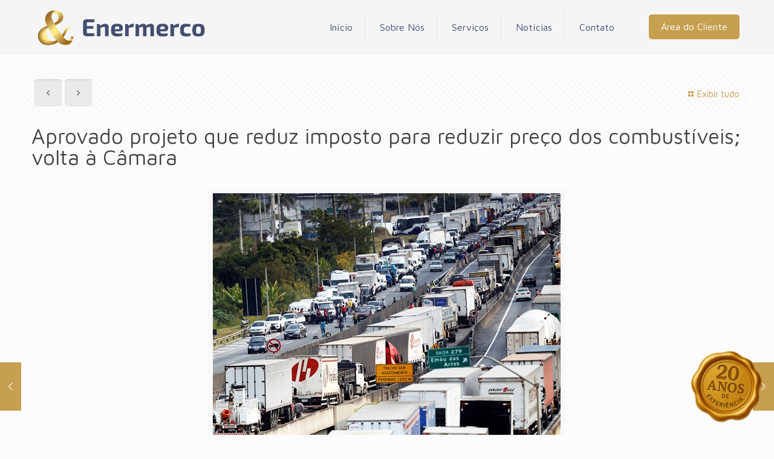

--- FILE ---
content_type: text/html; charset=UTF-8
request_url: http://enermerco.com.br/2022/06/14/aprovado-projeto-que-reduz-imposto-para-reduzir-preco-dos-combustiveis-volta-a-camara/
body_size: 105378
content:
<!DOCTYPE html>
<html lang="pt-BR" class="no-js">

<head>

<meta charset="UTF-8" />
<meta name='robots' content='index, follow, max-image-preview:large, max-snippet:-1, max-video-preview:-1' />
<meta name="format-detection" content="telephone=no">
<meta name="viewport" content="width=device-width, initial-scale=1, maximum-scale=1" />
<link rel="shortcut icon" href="http://enermerco.com.br/wp-content/uploads/2017/01/favicon.ico" type="image/x-icon" />

	<!-- This site is optimized with the Yoast SEO plugin v22.4 - https://yoast.com/wordpress/plugins/seo/ -->
	<title>Aprovado projeto que reduz imposto para reduzir preço dos combustíveis; volta à Câmara - Enermerco</title>
	<link rel="canonical" href="http://enermerco.com.br/2022/06/14/aprovado-projeto-que-reduz-imposto-para-reduzir-preco-dos-combustiveis-volta-a-camara/" />
	<meta property="og:locale" content="pt_BR" />
	<meta property="og:type" content="article" />
	<meta property="og:title" content="Aprovado projeto que reduz imposto para reduzir preço dos combustíveis; volta à Câmara - Enermerco" />
	<meta property="og:description" content="Com 65 votos a favor e 12 contra, o plenário do Senado aprovou o projeto que fixa teto de 17% do ICMS sobre combustíveis, energia elétrica e […]" />
	<meta property="og:url" content="http://enermerco.com.br/2022/06/14/aprovado-projeto-que-reduz-imposto-para-reduzir-preco-dos-combustiveis-volta-a-camara/" />
	<meta property="og:site_name" content="Enermerco" />
	<meta property="article:publisher" content="https://www.facebook.com/enermerco/" />
	<meta property="article:published_time" content="2022-06-14T21:09:09+00:00" />
	<meta property="article:modified_time" content="2022-06-14T21:09:10+00:00" />
	<meta property="og:image" content="http://enermerco.com.br/wp-content/uploads/2018/06/noticia1jun.jpg" />
	<meta property="og:image:width" content="575" />
	<meta property="og:image:height" content="430" />
	<meta property="og:image:type" content="image/jpeg" />
	<meta name="author" content="Enermerco" />
	<meta name="twitter:card" content="summary_large_image" />
	<meta name="twitter:label1" content="Escrito por" />
	<meta name="twitter:data1" content="Enermerco" />
	<meta name="twitter:label2" content="Est. tempo de leitura" />
	<meta name="twitter:data2" content="2 minutos" />
	<script type="application/ld+json" class="yoast-schema-graph">{"@context":"https://schema.org","@graph":[{"@type":"Article","@id":"http://enermerco.com.br/2022/06/14/aprovado-projeto-que-reduz-imposto-para-reduzir-preco-dos-combustiveis-volta-a-camara/#article","isPartOf":{"@id":"http://enermerco.com.br/2022/06/14/aprovado-projeto-que-reduz-imposto-para-reduzir-preco-dos-combustiveis-volta-a-camara/"},"author":{"name":"Enermerco","@id":"https://enermerco.com.br/#/schema/person/0210b7e2bd2ab9fc57c7bdd58682d719"},"headline":"Aprovado projeto que reduz imposto para reduzir preço dos combustíveis; volta à Câmara","datePublished":"2022-06-14T21:09:09+00:00","dateModified":"2022-06-14T21:09:10+00:00","mainEntityOfPage":{"@id":"http://enermerco.com.br/2022/06/14/aprovado-projeto-que-reduz-imposto-para-reduzir-preco-dos-combustiveis-volta-a-camara/"},"wordCount":417,"publisher":{"@id":"https://enermerco.com.br/#organization"},"image":{"@id":"http://enermerco.com.br/2022/06/14/aprovado-projeto-que-reduz-imposto-para-reduzir-preco-dos-combustiveis-volta-a-camara/#primaryimage"},"thumbnailUrl":"http://enermerco.com.br/wp-content/uploads/2018/06/noticia1jun.jpg","keywords":["combustíveis","Imposto","Projeto de lei","Senado"],"articleSection":["Notícias"],"inLanguage":"pt-BR"},{"@type":"WebPage","@id":"http://enermerco.com.br/2022/06/14/aprovado-projeto-que-reduz-imposto-para-reduzir-preco-dos-combustiveis-volta-a-camara/","url":"http://enermerco.com.br/2022/06/14/aprovado-projeto-que-reduz-imposto-para-reduzir-preco-dos-combustiveis-volta-a-camara/","name":"Aprovado projeto que reduz imposto para reduzir preço dos combustíveis; volta à Câmara - Enermerco","isPartOf":{"@id":"https://enermerco.com.br/#website"},"primaryImageOfPage":{"@id":"http://enermerco.com.br/2022/06/14/aprovado-projeto-que-reduz-imposto-para-reduzir-preco-dos-combustiveis-volta-a-camara/#primaryimage"},"image":{"@id":"http://enermerco.com.br/2022/06/14/aprovado-projeto-que-reduz-imposto-para-reduzir-preco-dos-combustiveis-volta-a-camara/#primaryimage"},"thumbnailUrl":"http://enermerco.com.br/wp-content/uploads/2018/06/noticia1jun.jpg","datePublished":"2022-06-14T21:09:09+00:00","dateModified":"2022-06-14T21:09:10+00:00","breadcrumb":{"@id":"http://enermerco.com.br/2022/06/14/aprovado-projeto-que-reduz-imposto-para-reduzir-preco-dos-combustiveis-volta-a-camara/#breadcrumb"},"inLanguage":"pt-BR","potentialAction":[{"@type":"ReadAction","target":["http://enermerco.com.br/2022/06/14/aprovado-projeto-que-reduz-imposto-para-reduzir-preco-dos-combustiveis-volta-a-camara/"]}]},{"@type":"ImageObject","inLanguage":"pt-BR","@id":"http://enermerco.com.br/2022/06/14/aprovado-projeto-que-reduz-imposto-para-reduzir-preco-dos-combustiveis-volta-a-camara/#primaryimage","url":"http://enermerco.com.br/wp-content/uploads/2018/06/noticia1jun.jpg","contentUrl":"http://enermerco.com.br/wp-content/uploads/2018/06/noticia1jun.jpg","width":575,"height":430},{"@type":"BreadcrumbList","@id":"http://enermerco.com.br/2022/06/14/aprovado-projeto-que-reduz-imposto-para-reduzir-preco-dos-combustiveis-volta-a-camara/#breadcrumb","itemListElement":[{"@type":"ListItem","position":1,"name":"Início","item":"https://enermerco.com.br/"},{"@type":"ListItem","position":2,"name":"Notícias","item":"https://enermerco.com.br/noticias/"},{"@type":"ListItem","position":3,"name":"Aprovado projeto que reduz imposto para reduzir preço dos combustíveis; volta à Câmara"}]},{"@type":"WebSite","@id":"https://enermerco.com.br/#website","url":"https://enermerco.com.br/","name":"Enermerco","description":"Enermerco oferece a oportunidade de usufruir os benefícios do Mercado Livre de Energia, uma ótima opção para redução de custos com energia.","publisher":{"@id":"https://enermerco.com.br/#organization"},"potentialAction":[{"@type":"SearchAction","target":{"@type":"EntryPoint","urlTemplate":"https://enermerco.com.br/?s={search_term_string}"},"query-input":"required name=search_term_string"}],"inLanguage":"pt-BR"},{"@type":"Organization","@id":"https://enermerco.com.br/#organization","name":"Enermerco","url":"https://enermerco.com.br/","logo":{"@type":"ImageObject","inLanguage":"pt-BR","@id":"https://enermerco.com.br/#/schema/logo/image/","url":"https://enermerco.com.br/wp-content/uploads/2016/12/logo-final-vertical.png","contentUrl":"https://enermerco.com.br/wp-content/uploads/2016/12/logo-final-vertical.png","width":800,"height":506,"caption":"Enermerco"},"image":{"@id":"https://enermerco.com.br/#/schema/logo/image/"},"sameAs":["https://www.facebook.com/enermerco/"]},{"@type":"Person","@id":"https://enermerco.com.br/#/schema/person/0210b7e2bd2ab9fc57c7bdd58682d719","name":"Enermerco","image":{"@type":"ImageObject","inLanguage":"pt-BR","@id":"https://enermerco.com.br/#/schema/person/image/","url":"http://2.gravatar.com/avatar/8482d0c973ca3813148700a5a03302c8?s=96&d=mm&r=g","contentUrl":"http://2.gravatar.com/avatar/8482d0c973ca3813148700a5a03302c8?s=96&d=mm&r=g","caption":"Enermerco"},"sameAs":["http://www.enermerco.com.br"]}]}</script>
	<!-- / Yoast SEO plugin. -->


<link rel='dns-prefetch' href='//www.googletagmanager.com' />
<link rel='dns-prefetch' href='//stats.wp.com' />
<link rel='dns-prefetch' href='//fonts.googleapis.com' />
<link rel="alternate" type="application/rss+xml" title="Feed para Enermerco &raquo;" href="http://enermerco.com.br/feed/" />
<link rel="alternate" type="application/rss+xml" title="Feed de comentários para Enermerco &raquo;" href="http://enermerco.com.br/comments/feed/" />
<link rel="alternate" type="application/rss+xml" title="Feed de comentários para Enermerco &raquo; Aprovado projeto que reduz imposto para reduzir preço dos combustíveis; volta à Câmara" href="http://enermerco.com.br/2022/06/14/aprovado-projeto-que-reduz-imposto-para-reduzir-preco-dos-combustiveis-volta-a-camara/feed/" />
<script type="text/javascript">
/* <![CDATA[ */
window._wpemojiSettings = {"baseUrl":"https:\/\/s.w.org\/images\/core\/emoji\/14.0.0\/72x72\/","ext":".png","svgUrl":"https:\/\/s.w.org\/images\/core\/emoji\/14.0.0\/svg\/","svgExt":".svg","source":{"concatemoji":"http:\/\/enermerco.com.br\/wp-includes\/js\/wp-emoji-release.min.js?ver=6.4.7"}};
/*! This file is auto-generated */
!function(i,n){var o,s,e;function c(e){try{var t={supportTests:e,timestamp:(new Date).valueOf()};sessionStorage.setItem(o,JSON.stringify(t))}catch(e){}}function p(e,t,n){e.clearRect(0,0,e.canvas.width,e.canvas.height),e.fillText(t,0,0);var t=new Uint32Array(e.getImageData(0,0,e.canvas.width,e.canvas.height).data),r=(e.clearRect(0,0,e.canvas.width,e.canvas.height),e.fillText(n,0,0),new Uint32Array(e.getImageData(0,0,e.canvas.width,e.canvas.height).data));return t.every(function(e,t){return e===r[t]})}function u(e,t,n){switch(t){case"flag":return n(e,"\ud83c\udff3\ufe0f\u200d\u26a7\ufe0f","\ud83c\udff3\ufe0f\u200b\u26a7\ufe0f")?!1:!n(e,"\ud83c\uddfa\ud83c\uddf3","\ud83c\uddfa\u200b\ud83c\uddf3")&&!n(e,"\ud83c\udff4\udb40\udc67\udb40\udc62\udb40\udc65\udb40\udc6e\udb40\udc67\udb40\udc7f","\ud83c\udff4\u200b\udb40\udc67\u200b\udb40\udc62\u200b\udb40\udc65\u200b\udb40\udc6e\u200b\udb40\udc67\u200b\udb40\udc7f");case"emoji":return!n(e,"\ud83e\udef1\ud83c\udffb\u200d\ud83e\udef2\ud83c\udfff","\ud83e\udef1\ud83c\udffb\u200b\ud83e\udef2\ud83c\udfff")}return!1}function f(e,t,n){var r="undefined"!=typeof WorkerGlobalScope&&self instanceof WorkerGlobalScope?new OffscreenCanvas(300,150):i.createElement("canvas"),a=r.getContext("2d",{willReadFrequently:!0}),o=(a.textBaseline="top",a.font="600 32px Arial",{});return e.forEach(function(e){o[e]=t(a,e,n)}),o}function t(e){var t=i.createElement("script");t.src=e,t.defer=!0,i.head.appendChild(t)}"undefined"!=typeof Promise&&(o="wpEmojiSettingsSupports",s=["flag","emoji"],n.supports={everything:!0,everythingExceptFlag:!0},e=new Promise(function(e){i.addEventListener("DOMContentLoaded",e,{once:!0})}),new Promise(function(t){var n=function(){try{var e=JSON.parse(sessionStorage.getItem(o));if("object"==typeof e&&"number"==typeof e.timestamp&&(new Date).valueOf()<e.timestamp+604800&&"object"==typeof e.supportTests)return e.supportTests}catch(e){}return null}();if(!n){if("undefined"!=typeof Worker&&"undefined"!=typeof OffscreenCanvas&&"undefined"!=typeof URL&&URL.createObjectURL&&"undefined"!=typeof Blob)try{var e="postMessage("+f.toString()+"("+[JSON.stringify(s),u.toString(),p.toString()].join(",")+"));",r=new Blob([e],{type:"text/javascript"}),a=new Worker(URL.createObjectURL(r),{name:"wpTestEmojiSupports"});return void(a.onmessage=function(e){c(n=e.data),a.terminate(),t(n)})}catch(e){}c(n=f(s,u,p))}t(n)}).then(function(e){for(var t in e)n.supports[t]=e[t],n.supports.everything=n.supports.everything&&n.supports[t],"flag"!==t&&(n.supports.everythingExceptFlag=n.supports.everythingExceptFlag&&n.supports[t]);n.supports.everythingExceptFlag=n.supports.everythingExceptFlag&&!n.supports.flag,n.DOMReady=!1,n.readyCallback=function(){n.DOMReady=!0}}).then(function(){return e}).then(function(){var e;n.supports.everything||(n.readyCallback(),(e=n.source||{}).concatemoji?t(e.concatemoji):e.wpemoji&&e.twemoji&&(t(e.twemoji),t(e.wpemoji)))}))}((window,document),window._wpemojiSettings);
/* ]]> */
</script>
<style id='wp-emoji-styles-inline-css' type='text/css'>

	img.wp-smiley, img.emoji {
		display: inline !important;
		border: none !important;
		box-shadow: none !important;
		height: 1em !important;
		width: 1em !important;
		margin: 0 0.07em !important;
		vertical-align: -0.1em !important;
		background: none !important;
		padding: 0 !important;
	}
</style>
<link rel='stylesheet' id='wp-block-library-css' href='http://enermerco.com.br/wp-includes/css/dist/block-library/style.min.css?ver=6.4.7' type='text/css' media='all' />
<style id='wp-block-library-inline-css' type='text/css'>
.has-text-align-justify{text-align:justify;}
</style>
<link rel='stylesheet' id='mediaelement-css' href='http://enermerco.com.br/wp-includes/js/mediaelement/mediaelementplayer-legacy.min.css?ver=4.2.17' type='text/css' media='all' />
<link rel='stylesheet' id='wp-mediaelement-css' href='http://enermerco.com.br/wp-includes/js/mediaelement/wp-mediaelement.min.css?ver=6.4.7' type='text/css' media='all' />
<style id='jetpack-sharing-buttons-style-inline-css' type='text/css'>
.jetpack-sharing-buttons__services-list{display:flex;flex-direction:row;flex-wrap:wrap;gap:0;list-style-type:none;margin:5px;padding:0}.jetpack-sharing-buttons__services-list.has-small-icon-size{font-size:12px}.jetpack-sharing-buttons__services-list.has-normal-icon-size{font-size:16px}.jetpack-sharing-buttons__services-list.has-large-icon-size{font-size:24px}.jetpack-sharing-buttons__services-list.has-huge-icon-size{font-size:36px}@media print{.jetpack-sharing-buttons__services-list{display:none!important}}.editor-styles-wrapper .wp-block-jetpack-sharing-buttons{gap:0;padding-inline-start:0}ul.jetpack-sharing-buttons__services-list.has-background{padding:1.25em 2.375em}
</style>
<style id='classic-theme-styles-inline-css' type='text/css'>
/*! This file is auto-generated */
.wp-block-button__link{color:#fff;background-color:#32373c;border-radius:9999px;box-shadow:none;text-decoration:none;padding:calc(.667em + 2px) calc(1.333em + 2px);font-size:1.125em}.wp-block-file__button{background:#32373c;color:#fff;text-decoration:none}
</style>
<style id='global-styles-inline-css' type='text/css'>
body{--wp--preset--color--black: #000000;--wp--preset--color--cyan-bluish-gray: #abb8c3;--wp--preset--color--white: #ffffff;--wp--preset--color--pale-pink: #f78da7;--wp--preset--color--vivid-red: #cf2e2e;--wp--preset--color--luminous-vivid-orange: #ff6900;--wp--preset--color--luminous-vivid-amber: #fcb900;--wp--preset--color--light-green-cyan: #7bdcb5;--wp--preset--color--vivid-green-cyan: #00d084;--wp--preset--color--pale-cyan-blue: #8ed1fc;--wp--preset--color--vivid-cyan-blue: #0693e3;--wp--preset--color--vivid-purple: #9b51e0;--wp--preset--gradient--vivid-cyan-blue-to-vivid-purple: linear-gradient(135deg,rgba(6,147,227,1) 0%,rgb(155,81,224) 100%);--wp--preset--gradient--light-green-cyan-to-vivid-green-cyan: linear-gradient(135deg,rgb(122,220,180) 0%,rgb(0,208,130) 100%);--wp--preset--gradient--luminous-vivid-amber-to-luminous-vivid-orange: linear-gradient(135deg,rgba(252,185,0,1) 0%,rgba(255,105,0,1) 100%);--wp--preset--gradient--luminous-vivid-orange-to-vivid-red: linear-gradient(135deg,rgba(255,105,0,1) 0%,rgb(207,46,46) 100%);--wp--preset--gradient--very-light-gray-to-cyan-bluish-gray: linear-gradient(135deg,rgb(238,238,238) 0%,rgb(169,184,195) 100%);--wp--preset--gradient--cool-to-warm-spectrum: linear-gradient(135deg,rgb(74,234,220) 0%,rgb(151,120,209) 20%,rgb(207,42,186) 40%,rgb(238,44,130) 60%,rgb(251,105,98) 80%,rgb(254,248,76) 100%);--wp--preset--gradient--blush-light-purple: linear-gradient(135deg,rgb(255,206,236) 0%,rgb(152,150,240) 100%);--wp--preset--gradient--blush-bordeaux: linear-gradient(135deg,rgb(254,205,165) 0%,rgb(254,45,45) 50%,rgb(107,0,62) 100%);--wp--preset--gradient--luminous-dusk: linear-gradient(135deg,rgb(255,203,112) 0%,rgb(199,81,192) 50%,rgb(65,88,208) 100%);--wp--preset--gradient--pale-ocean: linear-gradient(135deg,rgb(255,245,203) 0%,rgb(182,227,212) 50%,rgb(51,167,181) 100%);--wp--preset--gradient--electric-grass: linear-gradient(135deg,rgb(202,248,128) 0%,rgb(113,206,126) 100%);--wp--preset--gradient--midnight: linear-gradient(135deg,rgb(2,3,129) 0%,rgb(40,116,252) 100%);--wp--preset--font-size--small: 13px;--wp--preset--font-size--medium: 20px;--wp--preset--font-size--large: 36px;--wp--preset--font-size--x-large: 42px;--wp--preset--spacing--20: 0.44rem;--wp--preset--spacing--30: 0.67rem;--wp--preset--spacing--40: 1rem;--wp--preset--spacing--50: 1.5rem;--wp--preset--spacing--60: 2.25rem;--wp--preset--spacing--70: 3.38rem;--wp--preset--spacing--80: 5.06rem;--wp--preset--shadow--natural: 6px 6px 9px rgba(0, 0, 0, 0.2);--wp--preset--shadow--deep: 12px 12px 50px rgba(0, 0, 0, 0.4);--wp--preset--shadow--sharp: 6px 6px 0px rgba(0, 0, 0, 0.2);--wp--preset--shadow--outlined: 6px 6px 0px -3px rgba(255, 255, 255, 1), 6px 6px rgba(0, 0, 0, 1);--wp--preset--shadow--crisp: 6px 6px 0px rgba(0, 0, 0, 1);}:where(.is-layout-flex){gap: 0.5em;}:where(.is-layout-grid){gap: 0.5em;}body .is-layout-flow > .alignleft{float: left;margin-inline-start: 0;margin-inline-end: 2em;}body .is-layout-flow > .alignright{float: right;margin-inline-start: 2em;margin-inline-end: 0;}body .is-layout-flow > .aligncenter{margin-left: auto !important;margin-right: auto !important;}body .is-layout-constrained > .alignleft{float: left;margin-inline-start: 0;margin-inline-end: 2em;}body .is-layout-constrained > .alignright{float: right;margin-inline-start: 2em;margin-inline-end: 0;}body .is-layout-constrained > .aligncenter{margin-left: auto !important;margin-right: auto !important;}body .is-layout-constrained > :where(:not(.alignleft):not(.alignright):not(.alignfull)){max-width: var(--wp--style--global--content-size);margin-left: auto !important;margin-right: auto !important;}body .is-layout-constrained > .alignwide{max-width: var(--wp--style--global--wide-size);}body .is-layout-flex{display: flex;}body .is-layout-flex{flex-wrap: wrap;align-items: center;}body .is-layout-flex > *{margin: 0;}body .is-layout-grid{display: grid;}body .is-layout-grid > *{margin: 0;}:where(.wp-block-columns.is-layout-flex){gap: 2em;}:where(.wp-block-columns.is-layout-grid){gap: 2em;}:where(.wp-block-post-template.is-layout-flex){gap: 1.25em;}:where(.wp-block-post-template.is-layout-grid){gap: 1.25em;}.has-black-color{color: var(--wp--preset--color--black) !important;}.has-cyan-bluish-gray-color{color: var(--wp--preset--color--cyan-bluish-gray) !important;}.has-white-color{color: var(--wp--preset--color--white) !important;}.has-pale-pink-color{color: var(--wp--preset--color--pale-pink) !important;}.has-vivid-red-color{color: var(--wp--preset--color--vivid-red) !important;}.has-luminous-vivid-orange-color{color: var(--wp--preset--color--luminous-vivid-orange) !important;}.has-luminous-vivid-amber-color{color: var(--wp--preset--color--luminous-vivid-amber) !important;}.has-light-green-cyan-color{color: var(--wp--preset--color--light-green-cyan) !important;}.has-vivid-green-cyan-color{color: var(--wp--preset--color--vivid-green-cyan) !important;}.has-pale-cyan-blue-color{color: var(--wp--preset--color--pale-cyan-blue) !important;}.has-vivid-cyan-blue-color{color: var(--wp--preset--color--vivid-cyan-blue) !important;}.has-vivid-purple-color{color: var(--wp--preset--color--vivid-purple) !important;}.has-black-background-color{background-color: var(--wp--preset--color--black) !important;}.has-cyan-bluish-gray-background-color{background-color: var(--wp--preset--color--cyan-bluish-gray) !important;}.has-white-background-color{background-color: var(--wp--preset--color--white) !important;}.has-pale-pink-background-color{background-color: var(--wp--preset--color--pale-pink) !important;}.has-vivid-red-background-color{background-color: var(--wp--preset--color--vivid-red) !important;}.has-luminous-vivid-orange-background-color{background-color: var(--wp--preset--color--luminous-vivid-orange) !important;}.has-luminous-vivid-amber-background-color{background-color: var(--wp--preset--color--luminous-vivid-amber) !important;}.has-light-green-cyan-background-color{background-color: var(--wp--preset--color--light-green-cyan) !important;}.has-vivid-green-cyan-background-color{background-color: var(--wp--preset--color--vivid-green-cyan) !important;}.has-pale-cyan-blue-background-color{background-color: var(--wp--preset--color--pale-cyan-blue) !important;}.has-vivid-cyan-blue-background-color{background-color: var(--wp--preset--color--vivid-cyan-blue) !important;}.has-vivid-purple-background-color{background-color: var(--wp--preset--color--vivid-purple) !important;}.has-black-border-color{border-color: var(--wp--preset--color--black) !important;}.has-cyan-bluish-gray-border-color{border-color: var(--wp--preset--color--cyan-bluish-gray) !important;}.has-white-border-color{border-color: var(--wp--preset--color--white) !important;}.has-pale-pink-border-color{border-color: var(--wp--preset--color--pale-pink) !important;}.has-vivid-red-border-color{border-color: var(--wp--preset--color--vivid-red) !important;}.has-luminous-vivid-orange-border-color{border-color: var(--wp--preset--color--luminous-vivid-orange) !important;}.has-luminous-vivid-amber-border-color{border-color: var(--wp--preset--color--luminous-vivid-amber) !important;}.has-light-green-cyan-border-color{border-color: var(--wp--preset--color--light-green-cyan) !important;}.has-vivid-green-cyan-border-color{border-color: var(--wp--preset--color--vivid-green-cyan) !important;}.has-pale-cyan-blue-border-color{border-color: var(--wp--preset--color--pale-cyan-blue) !important;}.has-vivid-cyan-blue-border-color{border-color: var(--wp--preset--color--vivid-cyan-blue) !important;}.has-vivid-purple-border-color{border-color: var(--wp--preset--color--vivid-purple) !important;}.has-vivid-cyan-blue-to-vivid-purple-gradient-background{background: var(--wp--preset--gradient--vivid-cyan-blue-to-vivid-purple) !important;}.has-light-green-cyan-to-vivid-green-cyan-gradient-background{background: var(--wp--preset--gradient--light-green-cyan-to-vivid-green-cyan) !important;}.has-luminous-vivid-amber-to-luminous-vivid-orange-gradient-background{background: var(--wp--preset--gradient--luminous-vivid-amber-to-luminous-vivid-orange) !important;}.has-luminous-vivid-orange-to-vivid-red-gradient-background{background: var(--wp--preset--gradient--luminous-vivid-orange-to-vivid-red) !important;}.has-very-light-gray-to-cyan-bluish-gray-gradient-background{background: var(--wp--preset--gradient--very-light-gray-to-cyan-bluish-gray) !important;}.has-cool-to-warm-spectrum-gradient-background{background: var(--wp--preset--gradient--cool-to-warm-spectrum) !important;}.has-blush-light-purple-gradient-background{background: var(--wp--preset--gradient--blush-light-purple) !important;}.has-blush-bordeaux-gradient-background{background: var(--wp--preset--gradient--blush-bordeaux) !important;}.has-luminous-dusk-gradient-background{background: var(--wp--preset--gradient--luminous-dusk) !important;}.has-pale-ocean-gradient-background{background: var(--wp--preset--gradient--pale-ocean) !important;}.has-electric-grass-gradient-background{background: var(--wp--preset--gradient--electric-grass) !important;}.has-midnight-gradient-background{background: var(--wp--preset--gradient--midnight) !important;}.has-small-font-size{font-size: var(--wp--preset--font-size--small) !important;}.has-medium-font-size{font-size: var(--wp--preset--font-size--medium) !important;}.has-large-font-size{font-size: var(--wp--preset--font-size--large) !important;}.has-x-large-font-size{font-size: var(--wp--preset--font-size--x-large) !important;}
.wp-block-navigation a:where(:not(.wp-element-button)){color: inherit;}
:where(.wp-block-post-template.is-layout-flex){gap: 1.25em;}:where(.wp-block-post-template.is-layout-grid){gap: 1.25em;}
:where(.wp-block-columns.is-layout-flex){gap: 2em;}:where(.wp-block-columns.is-layout-grid){gap: 2em;}
.wp-block-pullquote{font-size: 1.5em;line-height: 1.6;}
</style>
<link rel='stylesheet' id='chamella-admin-styles-css' href='http://enermerco.com.br/wp-content/plugins/chamella-wpadmin/css/admin-layout.css?ver=6.4.7' type='text/css' media='all' />
<link rel='stylesheet' id='contact-form-7-css' href='http://enermerco.com.br/wp-content/plugins/contact-form-7/includes/css/styles.css?ver=5.7.7' type='text/css' media='all' />
<link rel='stylesheet' id='da-frontend-css' href='http://enermerco.com.br/wp-content/plugins/download-attachments/css/frontend.css?ver=1.3.1' type='text/css' media='all' />
<link rel='stylesheet' id='mfn-base-css' href='http://enermerco.com.br/wp-content/themes/betheme/css/base.css?ver=22.0.3' type='text/css' media='all' />
<link rel='stylesheet' id='mfn-layout-css' href='http://enermerco.com.br/wp-content/themes/betheme/css/layout.css?ver=22.0.3' type='text/css' media='all' />
<link rel='stylesheet' id='mfn-shortcodes-css' href='http://enermerco.com.br/wp-content/themes/betheme/css/shortcodes.css?ver=22.0.3' type='text/css' media='all' />
<link rel='stylesheet' id='mfn-animations-css' href='http://enermerco.com.br/wp-content/themes/betheme/assets/animations/animations.min.css?ver=22.0.3' type='text/css' media='all' />
<link rel='stylesheet' id='mfn-jquery-ui-css' href='http://enermerco.com.br/wp-content/themes/betheme/assets/ui/jquery.ui.all.css?ver=22.0.3' type='text/css' media='all' />
<link rel='stylesheet' id='mfn-jplayer-css' href='http://enermerco.com.br/wp-content/themes/betheme/assets/jplayer/css/jplayer.blue.monday.css?ver=22.0.3' type='text/css' media='all' />
<link rel='stylesheet' id='mfn-responsive-css' href='http://enermerco.com.br/wp-content/themes/betheme/css/responsive.css?ver=22.0.3' type='text/css' media='all' />
<link rel='stylesheet' id='mfn-fonts-css' href='https://fonts.googleapis.com/css?family=Maven+Pro%3A1&#038;display=swap&#038;ver=6.4.7' type='text/css' media='all' />
<style id='mfn-dynamic-inline-css' type='text/css'>
html{background-color: #FCFCFC;}#Wrapper,#Content{background-color: #FCFCFC;}body:not(.template-slider) #Header{min-height: 0px;}body.header-below:not(.template-slider) #Header{padding-top: 0px;}body, button, span.date_label, .timeline_items li h3 span, input[type="submit"], input[type="reset"], input[type="button"],input[type="text"], input[type="password"], input[type="tel"], input[type="email"], textarea, select, .offer_li .title h3 {font-family: "Maven Pro", Helvetica, Arial, sans-serif;}#menu > ul > li > a, a.action_button, #overlay-menu ul li a {font-family: "Maven Pro", Helvetica, Arial, sans-serif;}#Subheader .title {font-family: "Maven Pro", Helvetica, Arial, sans-serif;}h1, h2, h3, h4, .text-logo #logo {font-family: "Maven Pro", Helvetica, Arial, sans-serif;}h5, h6 {font-family: "Maven Pro", Helvetica, Arial, sans-serif;}blockquote {font-family: "Maven Pro", Helvetica, Arial, sans-serif;}.chart_box .chart .num, .counter .desc_wrapper .number-wrapper, .how_it_works .image .number,.pricing-box .plan-header .price, .quick_fact .number-wrapper, .woocommerce .product div.entry-summary .price {font-family: "Arial", Helvetica, Arial, sans-serif;}body {font-size: 15px;line-height: 25px;font-weight: 400;letter-spacing: 0px;}.big {font-size: 16px;line-height: 28px;font-weight: 400;letter-spacing: 0px;}#menu > ul > li > a, a.action_button, #overlay-menu ul li a{font-size: 16px;font-weight: 400;letter-spacing: 0px;}#overlay-menu ul li a{line-height: 24px;}#Subheader .title {font-size: 30px;line-height: 35px;font-weight: 400;letter-spacing: 1px;font-style: italic;}h1, .text-logo #logo {font-size: 25px;line-height: 50px;font-weight: 400;letter-spacing: 0px;}h2 {font-size: 30px;line-height: 34px;font-weight: 300;letter-spacing: 0px;}h3 {font-size: 25px;line-height: 29px;font-weight: 300;letter-spacing: 0px;}h4 {font-size: 21px;line-height: 25px;font-weight: 500;letter-spacing: 0px;}h5 {font-size: 15px;line-height: 25px;font-weight: 700;letter-spacing: 0px;}h6 {font-size: 13px;line-height: 25px;font-weight: 400;letter-spacing: 0px;}#Intro .intro-title {font-size: 70px;line-height: 70px;font-weight: 400;letter-spacing: 0px;}.with_aside .sidebar.columns {width: 23%;}.with_aside .sections_group {width: 77%;}.aside_both .sidebar.columns {width: 18%;}.aside_both .sidebar.sidebar-1{margin-left: -82%;}.aside_both .sections_group {width: 64%;margin-left: 18%;}@media only screen and (min-width:1240px){#Wrapper, .with_aside .content_wrapper {max-width: 1240px;}.section_wrapper, .container {max-width: 1220px;}.layout-boxed.header-boxed #Top_bar.is-sticky{max-width: 1240px;}}@media only screen and (max-width: 767px){.section_wrapper,.container,.four.columns .widget-area { max-width: 700px !important; }}.button-default .button, .button-flat .button, .button-round .button {background-color: #f7f7f7;color: #747474;}.button-stroke .button {border-color: #f7f7f7;color: #747474;}.button-stroke .button:hover{background-color: #f7f7f7;color: #fff;}.button-default .button_theme, .button-default button,.button-default input[type="button"], .button-default input[type="reset"], .button-default input[type="submit"],.button-flat .button_theme, .button-flat button,.button-flat input[type="button"], .button-flat input[type="reset"], .button-flat input[type="submit"],.button-round .button_theme, .button-round button,.button-round input[type="button"], .button-round input[type="reset"], .button-round input[type="submit"],.woocommerce #respond input#submit,.woocommerce a.button:not(.default),.woocommerce button.button,.woocommerce input.button,.woocommerce #respond input#submit:hover, .woocommerce a.button:hover, .woocommerce button.button:hover, .woocommerce input.button:hover{color: #ffffff;}.button-stroke .button_theme:hover,.button-stroke button:hover, .button-stroke input[type="submit"]:hover, .button-stroke input[type="reset"]:hover, .button-stroke input[type="button"]:hover,.button-stroke .woocommerce #respond input#submit:hover,.button-stroke .woocommerce a.button:not(.default):hover,.button-stroke .woocommerce button.button:hover,.button-stroke.woocommerce input.button:hover {color: #ffffff !important;}.button-stroke .button_theme:hover .button_icon i{color: #ffffff !important;}.button-default .single_add_to_cart_button, .button-flat .single_add_to_cart_button, .button-round .single_add_to_cart_button,.button-default .woocommerce .button:disabled, .button-flat .woocommerce .button:disabled, .button-round .woocommerce .button:disabled,.button-default .woocommerce .button.alt .button-flat .woocommerce .button.alt, .button-round .woocommerce .button.alt,.button-default a.remove, .button-flat a.remove, .button-round a.remove{color: #ffffff!important;}.action_button, .action_button:hover{background-color: #f7f7f7;color: #747474;}.button-stroke a.action_button{border-color: #f7f7f7;}.button-stroke a.action_button:hover{background-color: #f7f7f7!important;}.footer_button{color: #65666C!important;background-color:transparent;box-shadow:none!important;}.footer_button:after{display:none!important;}.button-custom .button,.button-custom .action_button,.button-custom .footer_button,.button-custom button,.button-custom input[type="button"],.button-custom input[type="reset"],.button-custom input[type="submit"],.button-custom .woocommerce #respond input#submit,.button-custom .woocommerce a.button,.button-custom .woocommerce button.button,.button-custom .woocommerce input.button{font-family: Arial;font-size: 14px;line-height: 14px;font-weight: 400;letter-spacing: 0px;padding: 12px 20px 12px 20px;border-width: 0px;border-radius: 0px;}.button-custom .button{color: #626262;background-color: #dbdddf;border-color: transparent;}.button-custom .button:hover{color: #626262;background-color: #d3d3d3;border-color: transparent;}.button-custom .button_theme,.button-custom button,.button-custom input[type="button"],.button-custom input[type="reset"],.button-custom input[type="submit"],.button-custom .woocommerce #respond input#submit,.button-custom .woocommerce a.button:not(.default),.button-custom .woocommerce button.button,.button-custom .woocommerce input.button{color: #ffffff;background-color: #0095eb;border-color: transparent;}.button-custom .button_theme:hover,.button-custom button:hover,.button-custom input[type="button"]:hover,.button-custom input[type="reset"]:hover,.button-custom input[type="submit"]:hover,.button-custom .woocommerce #respond input#submit:hover,.button-custom .woocommerce a.button:not(.default):hover,.button-custom .woocommerce button.button:hover,.button-custom .woocommerce input.button:hover{color: #ffffff;background-color: #007cc3;border-color: transparent;}.button-custom .action_button{color: #626262;background-color: #dbdddf;border-color: transparent;}.button-custom .action_button:hover{color: #626262;background-color: #d3d3d3;border-color: transparent;}.button-custom .single_add_to_cart_button,.button-custom .woocommerce .button:disabled,.button-custom .woocommerce .button.alt,.button-custom a.remove{line-height: 14px!important;padding: 12px 20px 12px 20px!important;color: #ffffff!important;background-color: #0095eb!important;}.button-custom .single_add_to_cart_button:hover,.button-custom .woocommerce .button:disabled:hover,.button-custom .woocommerce .button.alt:hover,.button-custom a.remove:hover{color: #ffffff!important;background-color: #007cc3!important;}#Top_bar #logo,.header-fixed #Top_bar #logo,.header-plain #Top_bar #logo,.header-transparent #Top_bar #logo {height: 60px;line-height: 60px;padding: 15px 0;}.logo-overflow #Top_bar:not(.is-sticky) .logo {height: 90px;}#Top_bar .menu > li > a {padding: 15px 0;}.menu-highlight:not(.header-creative) #Top_bar .menu > li > a {margin: 20px 0;}.header-plain:not(.menu-highlight) #Top_bar .menu > li > a span:not(.description) {line-height: 90px;}.header-fixed #Top_bar .menu > li > a {padding: 30px 0;}#Top_bar .top_bar_right,.header-plain #Top_bar .top_bar_right {height: 90px;}#Top_bar .top_bar_right_wrapper {top: 25px;}.header-plain #Top_bar a#header_cart,.header-plain #Top_bar a#search_button,.header-plain #Top_bar .wpml-languages {line-height: 90px;}.header-plain #Top_bar a.action_button {line-height: 90px!important;}@media only screen and (max-width: 767px){#Top_bar a.responsive-menu-toggle {top: 40px;}.mobile-header-mini #Top_bar #logo{height:50px!important;line-height:50px!important;margin:5px 0;}}.twentytwenty-before-label::before{content:"Antes"}.twentytwenty-after-label::before{content:"Depois"}#Side_slide{right:-250px;width:250px;}#Side_slide.left{left:-250px;}.blog-teaser li .desc-wrapper .desc{background-position-y:-1px;}@media only screen and ( max-width: 767px ){body:not(.template-slider) #Header{min-height: ;}#Subheader{padding: ;}}@media only screen and (min-width: 1240px){body:not(.header-simple) #Top_bar #menu{display:block!important}.tr-menu #Top_bar #menu{background:none!important}#Top_bar .menu > li > ul.mfn-megamenu{width:984px}#Top_bar .menu > li > ul.mfn-megamenu > li{float:left}#Top_bar .menu > li > ul.mfn-megamenu > li.mfn-megamenu-cols-1{width:100%}#Top_bar .menu > li > ul.mfn-megamenu > li.mfn-megamenu-cols-2{width:50%}#Top_bar .menu > li > ul.mfn-megamenu > li.mfn-megamenu-cols-3{width:33.33%}#Top_bar .menu > li > ul.mfn-megamenu > li.mfn-megamenu-cols-4{width:25%}#Top_bar .menu > li > ul.mfn-megamenu > li.mfn-megamenu-cols-5{width:20%}#Top_bar .menu > li > ul.mfn-megamenu > li.mfn-megamenu-cols-6{width:16.66%}#Top_bar .menu > li > ul.mfn-megamenu > li > ul{display:block!important;position:inherit;left:auto;top:auto;border-width:0 1px 0 0}#Top_bar .menu > li > ul.mfn-megamenu > li:last-child > ul{border:0}#Top_bar .menu > li > ul.mfn-megamenu > li > ul li{width:auto}#Top_bar .menu > li > ul.mfn-megamenu a.mfn-megamenu-title{text-transform:uppercase;font-weight:400;background:none}#Top_bar .menu > li > ul.mfn-megamenu a .menu-arrow{display:none}.menuo-right #Top_bar .menu > li > ul.mfn-megamenu{left:auto;right:0}.menuo-right #Top_bar .menu > li > ul.mfn-megamenu-bg{box-sizing:border-box}#Top_bar .menu > li > ul.mfn-megamenu-bg{padding:20px 166px 20px 20px;background-repeat:no-repeat;background-position:right bottom}.rtl #Top_bar .menu > li > ul.mfn-megamenu-bg{padding-left:166px;padding-right:20px;background-position:left bottom}#Top_bar .menu > li > ul.mfn-megamenu-bg > li{background:none}#Top_bar .menu > li > ul.mfn-megamenu-bg > li a{border:none}#Top_bar .menu > li > ul.mfn-megamenu-bg > li > ul{background:none!important;-webkit-box-shadow:0 0 0 0;-moz-box-shadow:0 0 0 0;box-shadow:0 0 0 0}.mm-vertical #Top_bar .container{position:relative;}.mm-vertical #Top_bar .top_bar_left{position:static;}.mm-vertical #Top_bar .menu > li ul{box-shadow:0 0 0 0 transparent!important;background-image:none;}.mm-vertical #Top_bar .menu > li > ul.mfn-megamenu{width:98%!important;margin:0 1%;padding:20px 0;}.mm-vertical.header-plain #Top_bar .menu > li > ul.mfn-megamenu{width:100%!important;margin:0;}.mm-vertical #Top_bar .menu > li > ul.mfn-megamenu > li{display:table-cell;float:none!important;width:10%;padding:0 15px;border-right:1px solid rgba(0, 0, 0, 0.05);}.mm-vertical #Top_bar .menu > li > ul.mfn-megamenu > li:last-child{border-right-width:0}.mm-vertical #Top_bar .menu > li > ul.mfn-megamenu > li.hide-border{border-right-width:0}.mm-vertical #Top_bar .menu > li > ul.mfn-megamenu > li a{border-bottom-width:0;padding:9px 15px;line-height:120%;}.mm-vertical #Top_bar .menu > li > ul.mfn-megamenu a.mfn-megamenu-title{font-weight:700;}.rtl .mm-vertical #Top_bar .menu > li > ul.mfn-megamenu > li:first-child{border-right-width:0}.rtl .mm-vertical #Top_bar .menu > li > ul.mfn-megamenu > li:last-child{border-right-width:1px}.header-plain:not(.menuo-right) #Header .top_bar_left{width:auto!important}.header-stack.header-center #Top_bar #menu{display:inline-block!important}.header-simple #Top_bar #menu{display:none;height:auto;width:300px;bottom:auto;top:100%;right:1px;position:absolute;margin:0}.header-simple #Header a.responsive-menu-toggle{display:block;right:10px}.header-simple #Top_bar #menu > ul{width:100%;float:left}.header-simple #Top_bar #menu ul li{width:100%;padding-bottom:0;border-right:0;position:relative}.header-simple #Top_bar #menu ul li a{padding:0 20px;margin:0;display:block;height:auto;line-height:normal;border:none}.header-simple #Top_bar #menu ul li a:after{display:none}.header-simple #Top_bar #menu ul li a span{border:none;line-height:44px;display:inline;padding:0}.header-simple #Top_bar #menu ul li.submenu .menu-toggle{display:block;position:absolute;right:0;top:0;width:44px;height:44px;line-height:44px;font-size:30px;font-weight:300;text-align:center;cursor:pointer;color:#444;opacity:0.33;}.header-simple #Top_bar #menu ul li.submenu .menu-toggle:after{content:"+"}.header-simple #Top_bar #menu ul li.hover > .menu-toggle:after{content:"-"}.header-simple #Top_bar #menu ul li.hover a{border-bottom:0}.header-simple #Top_bar #menu ul.mfn-megamenu li .menu-toggle{display:none}.header-simple #Top_bar #menu ul li ul{position:relative!important;left:0!important;top:0;padding:0;margin:0!important;width:auto!important;background-image:none}.header-simple #Top_bar #menu ul li ul li{width:100%!important;display:block;padding:0;}.header-simple #Top_bar #menu ul li ul li a{padding:0 20px 0 30px}.header-simple #Top_bar #menu ul li ul li a .menu-arrow{display:none}.header-simple #Top_bar #menu ul li ul li a span{padding:0}.header-simple #Top_bar #menu ul li ul li a span:after{display:none!important}.header-simple #Top_bar .menu > li > ul.mfn-megamenu a.mfn-megamenu-title{text-transform:uppercase;font-weight:400}.header-simple #Top_bar .menu > li > ul.mfn-megamenu > li > ul{display:block!important;position:inherit;left:auto;top:auto}.header-simple #Top_bar #menu ul li ul li ul{border-left:0!important;padding:0;top:0}.header-simple #Top_bar #menu ul li ul li ul li a{padding:0 20px 0 40px}.rtl.header-simple #Top_bar #menu{left:1px;right:auto}.rtl.header-simple #Top_bar a.responsive-menu-toggle{left:10px;right:auto}.rtl.header-simple #Top_bar #menu ul li.submenu .menu-toggle{left:0;right:auto}.rtl.header-simple #Top_bar #menu ul li ul{left:auto!important;right:0!important}.rtl.header-simple #Top_bar #menu ul li ul li a{padding:0 30px 0 20px}.rtl.header-simple #Top_bar #menu ul li ul li ul li a{padding:0 40px 0 20px}.menu-highlight #Top_bar .menu > li{margin:0 2px}.menu-highlight:not(.header-creative) #Top_bar .menu > li > a{margin:20px 0;padding:0;-webkit-border-radius:5px;border-radius:5px}.menu-highlight #Top_bar .menu > li > a:after{display:none}.menu-highlight #Top_bar .menu > li > a span:not(.description){line-height:50px}.menu-highlight #Top_bar .menu > li > a span.description{display:none}.menu-highlight.header-stack #Top_bar .menu > li > a{margin:10px 0!important}.menu-highlight.header-stack #Top_bar .menu > li > a span:not(.description){line-height:40px}.menu-highlight.header-transparent #Top_bar .menu > li > a{margin:5px 0}.menu-highlight.header-simple #Top_bar #menu ul li,.menu-highlight.header-creative #Top_bar #menu ul li{margin:0}.menu-highlight.header-simple #Top_bar #menu ul li > a,.menu-highlight.header-creative #Top_bar #menu ul li > a{-webkit-border-radius:0;border-radius:0}.menu-highlight:not(.header-fixed):not(.header-simple) #Top_bar.is-sticky .menu > li > a{margin:10px 0!important;padding:5px 0!important}.menu-highlight:not(.header-fixed):not(.header-simple) #Top_bar.is-sticky .menu > li > a span{line-height:30px!important}.header-modern.menu-highlight.menuo-right .menu_wrapper{margin-right:20px}.menu-line-below #Top_bar .menu > li > a:after{top:auto;bottom:-4px}.menu-line-below #Top_bar.is-sticky .menu > li > a:after{top:auto;bottom:-4px}.menu-line-below-80 #Top_bar:not(.is-sticky) .menu > li > a:after{height:4px;left:10%;top:50%;margin-top:20px;width:80%}.menu-line-below-80-1 #Top_bar:not(.is-sticky) .menu > li > a:after{height:1px;left:10%;top:50%;margin-top:20px;width:80%}.menu-link-color #Top_bar .menu > li > a:after{display:none!important}.menu-arrow-top #Top_bar .menu > li > a:after{background:none repeat scroll 0 0 rgba(0,0,0,0)!important;border-color:#ccc transparent transparent;border-style:solid;border-width:7px 7px 0;display:block;height:0;left:50%;margin-left:-7px;top:0!important;width:0}.menu-arrow-top #Top_bar.is-sticky .menu > li > a:after{top:0!important}.menu-arrow-bottom #Top_bar .menu > li > a:after{background:none!important;border-color:transparent transparent #ccc;border-style:solid;border-width:0 7px 7px;display:block;height:0;left:50%;margin-left:-7px;top:auto;bottom:0;width:0}.menu-arrow-bottom #Top_bar.is-sticky .menu > li > a:after{top:auto;bottom:0}.menuo-no-borders #Top_bar .menu > li > a span{border-width:0!important}.menuo-no-borders #Header_creative #Top_bar .menu > li > a span{border-bottom-width:0}.menuo-no-borders.header-plain #Top_bar a#header_cart,.menuo-no-borders.header-plain #Top_bar a#search_button,.menuo-no-borders.header-plain #Top_bar .wpml-languages,.menuo-no-borders.header-plain #Top_bar a.action_button{border-width:0}.menuo-right #Top_bar .menu_wrapper{float:right}.menuo-right.header-stack:not(.header-center) #Top_bar .menu_wrapper{margin-right:150px}body.header-creative{padding-left:50px}body.header-creative.header-open{padding-left:250px}body.error404,body.under-construction,body.template-blank{padding-left:0!important}.header-creative.footer-fixed #Footer,.header-creative.footer-sliding #Footer,.header-creative.footer-stick #Footer.is-sticky{box-sizing:border-box;padding-left:50px;}.header-open.footer-fixed #Footer,.header-open.footer-sliding #Footer,.header-creative.footer-stick #Footer.is-sticky{padding-left:250px;}.header-rtl.header-creative.footer-fixed #Footer,.header-rtl.header-creative.footer-sliding #Footer,.header-rtl.header-creative.footer-stick #Footer.is-sticky{padding-left:0;padding-right:50px;}.header-rtl.header-open.footer-fixed #Footer,.header-rtl.header-open.footer-sliding #Footer,.header-rtl.header-creative.footer-stick #Footer.is-sticky{padding-right:250px;}#Header_creative{background-color:#fff;position:fixed;width:250px;height:100%;left:-200px;top:0;z-index:9002;-webkit-box-shadow:2px 0 4px 2px rgba(0,0,0,.15);box-shadow:2px 0 4px 2px rgba(0,0,0,.15)}#Header_creative .container{width:100%}#Header_creative .creative-wrapper{opacity:0;margin-right:50px}#Header_creative a.creative-menu-toggle{display:block;width:34px;height:34px;line-height:34px;font-size:22px;text-align:center;position:absolute;top:10px;right:8px;border-radius:3px}.admin-bar #Header_creative a.creative-menu-toggle{top:42px}#Header_creative #Top_bar{position:static;width:100%}#Header_creative #Top_bar .top_bar_left{width:100%!important;float:none}#Header_creative #Top_bar .top_bar_right{width:100%!important;float:none;height:auto;margin-bottom:35px;text-align:center;padding:0 20px;top:0;-webkit-box-sizing:border-box;-moz-box-sizing:border-box;box-sizing:border-box}#Header_creative #Top_bar .top_bar_right:before{display:none}#Header_creative #Top_bar .top_bar_right_wrapper{top:0}#Header_creative #Top_bar .logo{float:none;text-align:center;margin:15px 0}#Header_creative #Top_bar #menu{background-color:transparent}#Header_creative #Top_bar .menu_wrapper{float:none;margin:0 0 30px}#Header_creative #Top_bar .menu > li{width:100%;float:none;position:relative}#Header_creative #Top_bar .menu > li > a{padding:0;text-align:center}#Header_creative #Top_bar .menu > li > a:after{display:none}#Header_creative #Top_bar .menu > li > a span{border-right:0;border-bottom-width:1px;line-height:38px}#Header_creative #Top_bar .menu li ul{left:100%;right:auto;top:0;box-shadow:2px 2px 2px 0 rgba(0,0,0,0.03);-webkit-box-shadow:2px 2px 2px 0 rgba(0,0,0,0.03)}#Header_creative #Top_bar .menu > li > ul.mfn-megamenu{margin:0;width:700px!important;}#Header_creative #Top_bar .menu > li > ul.mfn-megamenu > li > ul{left:0}#Header_creative #Top_bar .menu li ul li a{padding-top:9px;padding-bottom:8px}#Header_creative #Top_bar .menu li ul li ul{top:0}#Header_creative #Top_bar .menu > li > a span.description{display:block;font-size:13px;line-height:28px!important;clear:both}#Header_creative #Top_bar .search_wrapper{left:100%;top:auto;bottom:0}#Header_creative #Top_bar a#header_cart{display:inline-block;float:none;top:3px}#Header_creative #Top_bar a#search_button{display:inline-block;float:none;top:3px}#Header_creative #Top_bar .wpml-languages{display:inline-block;float:none;top:0}#Header_creative #Top_bar .wpml-languages.enabled:hover a.active{padding-bottom:11px}#Header_creative #Top_bar .action_button{display:inline-block;float:none;top:16px;margin:0}#Header_creative #Top_bar .banner_wrapper{display:block;text-align:center}#Header_creative #Top_bar .banner_wrapper img{max-width:100%;height:auto;display:inline-block}#Header_creative #Action_bar{display:none;position:absolute;bottom:0;top:auto;clear:both;padding:0 20px;box-sizing:border-box}#Header_creative #Action_bar .contact_details{text-align:center;margin-bottom:20px}#Header_creative #Action_bar .contact_details li{padding:0}#Header_creative #Action_bar .social{float:none;text-align:center;padding:5px 0 15px}#Header_creative #Action_bar .social li{margin-bottom:2px}#Header_creative #Action_bar .social-menu{float:none;text-align:center}#Header_creative #Action_bar .social-menu li{border-color:rgba(0,0,0,.1)}#Header_creative .social li a{color:rgba(0,0,0,.5)}#Header_creative .social li a:hover{color:#000}#Header_creative .creative-social{position:absolute;bottom:10px;right:0;width:50px}#Header_creative .creative-social li{display:block;float:none;width:100%;text-align:center;margin-bottom:5px}.header-creative .fixed-nav.fixed-nav-prev{margin-left:50px}.header-creative.header-open .fixed-nav.fixed-nav-prev{margin-left:250px}.menuo-last #Header_creative #Top_bar .menu li.last ul{top:auto;bottom:0}.header-open #Header_creative{left:0}.header-open #Header_creative .creative-wrapper{opacity:1;margin:0!important;}.header-open #Header_creative .creative-menu-toggle,.header-open #Header_creative .creative-social{display:none}.header-open #Header_creative #Action_bar{display:block}body.header-rtl.header-creative{padding-left:0;padding-right:50px}.header-rtl #Header_creative{left:auto;right:-200px}.header-rtl #Header_creative .creative-wrapper{margin-left:50px;margin-right:0}.header-rtl #Header_creative a.creative-menu-toggle{left:8px;right:auto}.header-rtl #Header_creative .creative-social{left:0;right:auto}.header-rtl #Footer #back_to_top.sticky{right:125px}.header-rtl #popup_contact{right:70px}.header-rtl #Header_creative #Top_bar .menu li ul{left:auto;right:100%}.header-rtl #Header_creative #Top_bar .search_wrapper{left:auto;right:100%;}.header-rtl .fixed-nav.fixed-nav-prev{margin-left:0!important}.header-rtl .fixed-nav.fixed-nav-next{margin-right:50px}body.header-rtl.header-creative.header-open{padding-left:0;padding-right:250px!important}.header-rtl.header-open #Header_creative{left:auto;right:0}.header-rtl.header-open #Footer #back_to_top.sticky{right:325px}.header-rtl.header-open #popup_contact{right:270px}.header-rtl.header-open .fixed-nav.fixed-nav-next{margin-right:250px}#Header_creative.active{left:-1px;}.header-rtl #Header_creative.active{left:auto;right:-1px;}#Header_creative.active .creative-wrapper{opacity:1;margin:0}.header-creative .vc_row[data-vc-full-width]{padding-left:50px}.header-creative.header-open .vc_row[data-vc-full-width]{padding-left:250px}.header-open .vc_parallax .vc_parallax-inner { left:auto; width: calc(100% - 250px); }.header-open.header-rtl .vc_parallax .vc_parallax-inner { left:0; right:auto; }#Header_creative.scroll{height:100%;overflow-y:auto}#Header_creative.scroll:not(.dropdown) .menu li ul{display:none!important}#Header_creative.scroll #Action_bar{position:static}#Header_creative.dropdown{outline:none}#Header_creative.dropdown #Top_bar .menu_wrapper{float:left}#Header_creative.dropdown #Top_bar #menu ul li{position:relative;float:left}#Header_creative.dropdown #Top_bar #menu ul li a:after{display:none}#Header_creative.dropdown #Top_bar #menu ul li a span{line-height:38px;padding:0}#Header_creative.dropdown #Top_bar #menu ul li.submenu .menu-toggle{display:block;position:absolute;right:0;top:0;width:38px;height:38px;line-height:38px;font-size:26px;font-weight:300;text-align:center;cursor:pointer;color:#444;opacity:0.33;}#Header_creative.dropdown #Top_bar #menu ul li.submenu .menu-toggle:after{content:"+"}#Header_creative.dropdown #Top_bar #menu ul li.hover > .menu-toggle:after{content:"-"}#Header_creative.dropdown #Top_bar #menu ul li.hover a{border-bottom:0}#Header_creative.dropdown #Top_bar #menu ul.mfn-megamenu li .menu-toggle{display:none}#Header_creative.dropdown #Top_bar #menu ul li ul{position:relative!important;left:0!important;top:0;padding:0;margin-left:0!important;width:auto!important;background-image:none}#Header_creative.dropdown #Top_bar #menu ul li ul li{width:100%!important}#Header_creative.dropdown #Top_bar #menu ul li ul li a{padding:0 10px;text-align:center}#Header_creative.dropdown #Top_bar #menu ul li ul li a .menu-arrow{display:none}#Header_creative.dropdown #Top_bar #menu ul li ul li a span{padding:0}#Header_creative.dropdown #Top_bar #menu ul li ul li a span:after{display:none!important}#Header_creative.dropdown #Top_bar .menu > li > ul.mfn-megamenu a.mfn-megamenu-title{text-transform:uppercase;font-weight:400}#Header_creative.dropdown #Top_bar .menu > li > ul.mfn-megamenu > li > ul{display:block!important;position:inherit;left:auto;top:auto}#Header_creative.dropdown #Top_bar #menu ul li ul li ul{border-left:0!important;padding:0;top:0}#Header_creative{transition: left .5s ease-in-out, right .5s ease-in-out;}#Header_creative .creative-wrapper{transition: opacity .5s ease-in-out, margin 0s ease-in-out .5s;}#Header_creative.active .creative-wrapper{transition: opacity .5s ease-in-out, margin 0s ease-in-out;}}@media only screen and (min-width: 1240px){#Top_bar.is-sticky{position:fixed!important;width:100%;left:0;top:-60px;height:60px;z-index:701;background:#fff;opacity:.97;-webkit-box-shadow:0 2px 5px 0 rgba(0,0,0,0.1);-moz-box-shadow:0 2px 5px 0 rgba(0,0,0,0.1);box-shadow:0 2px 5px 0 rgba(0,0,0,0.1)}.layout-boxed.header-boxed #Top_bar.is-sticky{max-width:1240px;left:50%;-webkit-transform:translateX(-50%);transform:translateX(-50%)}#Top_bar.is-sticky .top_bar_left,#Top_bar.is-sticky .top_bar_right,#Top_bar.is-sticky .top_bar_right:before{background:none;box-shadow:unset}#Top_bar.is-sticky .top_bar_right{top:-4px;height:auto;}#Top_bar.is-sticky .top_bar_right_wrapper{top:15px}.header-plain #Top_bar.is-sticky .top_bar_right_wrapper{top:0}#Top_bar.is-sticky .logo{width:auto;margin:0 30px 0 20px;padding:0}#Top_bar.is-sticky #logo,#Top_bar.is-sticky .custom-logo-link{padding:5px 0!important;height:50px!important;line-height:50px!important}.logo-no-sticky-padding #Top_bar.is-sticky #logo{height:60px!important;line-height:60px!important}#Top_bar.is-sticky #logo img.logo-main{display:none}#Top_bar.is-sticky #logo img.logo-sticky{display:inline;max-height:35px}.logo-sticky-width-auto #Top_bar.is-sticky #logo img.logo-sticky{width:auto}#Top_bar.is-sticky .menu_wrapper{clear:none}#Top_bar.is-sticky .menu_wrapper .menu > li > a{padding:15px 0}#Top_bar.is-sticky .menu > li > a,#Top_bar.is-sticky .menu > li > a span{line-height:30px}#Top_bar.is-sticky .menu > li > a:after{top:auto;bottom:-4px}#Top_bar.is-sticky .menu > li > a span.description{display:none}#Top_bar.is-sticky .secondary_menu_wrapper,#Top_bar.is-sticky .banner_wrapper{display:none}.header-overlay #Top_bar.is-sticky{display:none}.sticky-dark #Top_bar.is-sticky,.sticky-dark #Top_bar.is-sticky #menu{background:rgba(0,0,0,.8)}.sticky-dark #Top_bar.is-sticky .menu > li:not(.current-menu-item) > a{color:#fff}.sticky-dark #Top_bar.is-sticky .top_bar_right a:not(.action_button){color:rgba(255,255,255,.8)}.sticky-dark #Top_bar.is-sticky .wpml-languages a.active,.sticky-dark #Top_bar.is-sticky .wpml-languages ul.wpml-lang-dropdown{background:rgba(0,0,0,0.1);border-color:rgba(0,0,0,0.1)}.sticky-white #Top_bar.is-sticky,.sticky-white #Top_bar.is-sticky #menu{background:rgba(255,255,255,.8)}.sticky-white #Top_bar.is-sticky .menu > li:not(.current-menu-item) > a{color:#222}.sticky-white #Top_bar.is-sticky .top_bar_right a:not(.action_button){color:rgba(0,0,0,.8)}.sticky-white #Top_bar.is-sticky .wpml-languages a.active,.sticky-white #Top_bar.is-sticky .wpml-languages ul.wpml-lang-dropdown{background:rgba(255,255,255,0.1);border-color:rgba(0,0,0,0.1)}}@media only screen and (min-width: 768px) and (max-width: 1240px){.header_placeholder{height:0!important}}@media only screen and (max-width: 1239px){#Top_bar #menu{display:none;height:auto;width:300px;bottom:auto;top:100%;right:1px;position:absolute;margin:0}#Top_bar a.responsive-menu-toggle{display:block}#Top_bar #menu > ul{width:100%;float:left}#Top_bar #menu ul li{width:100%;padding-bottom:0;border-right:0;position:relative}#Top_bar #menu ul li a{padding:0 25px;margin:0;display:block;height:auto;line-height:normal;border:none}#Top_bar #menu ul li a:after{display:none}#Top_bar #menu ul li a span{border:none;line-height:44px;display:inline;padding:0}#Top_bar #menu ul li a span.description{margin:0 0 0 5px}#Top_bar #menu ul li.submenu .menu-toggle{display:block;position:absolute;right:15px;top:0;width:44px;height:44px;line-height:44px;font-size:30px;font-weight:300;text-align:center;cursor:pointer;color:#444;opacity:0.33;}#Top_bar #menu ul li.submenu .menu-toggle:after{content:"+"}#Top_bar #menu ul li.hover > .menu-toggle:after{content:"-"}#Top_bar #menu ul li.hover a{border-bottom:0}#Top_bar #menu ul li a span:after{display:none!important}#Top_bar #menu ul.mfn-megamenu li .menu-toggle{display:none}#Top_bar #menu ul li ul{position:relative!important;left:0!important;top:0;padding:0;margin-left:0!important;width:auto!important;background-image:none!important;box-shadow:0 0 0 0 transparent!important;-webkit-box-shadow:0 0 0 0 transparent!important}#Top_bar #menu ul li ul li{width:100%!important}#Top_bar #menu ul li ul li a{padding:0 20px 0 35px}#Top_bar #menu ul li ul li a .menu-arrow{display:none}#Top_bar #menu ul li ul li a span{padding:0}#Top_bar #menu ul li ul li a span:after{display:none!important}#Top_bar .menu > li > ul.mfn-megamenu a.mfn-megamenu-title{text-transform:uppercase;font-weight:400}#Top_bar .menu > li > ul.mfn-megamenu > li > ul{display:block!important;position:inherit;left:auto;top:auto}#Top_bar #menu ul li ul li ul{border-left:0!important;padding:0;top:0}#Top_bar #menu ul li ul li ul li a{padding:0 20px 0 45px}.rtl #Top_bar #menu{left:1px;right:auto}.rtl #Top_bar a.responsive-menu-toggle{left:20px;right:auto}.rtl #Top_bar #menu ul li.submenu .menu-toggle{left:15px;right:auto;border-left:none;border-right:1px solid #eee}.rtl #Top_bar #menu ul li ul{left:auto!important;right:0!important}.rtl #Top_bar #menu ul li ul li a{padding:0 30px 0 20px}.rtl #Top_bar #menu ul li ul li ul li a{padding:0 40px 0 20px}.header-stack .menu_wrapper a.responsive-menu-toggle{position:static!important;margin:11px 0!important}.header-stack .menu_wrapper #menu{left:0;right:auto}.rtl.header-stack #Top_bar #menu{left:auto;right:0}.admin-bar #Header_creative{top:32px}.header-creative.layout-boxed{padding-top:85px}.header-creative.layout-full-width #Wrapper{padding-top:60px}#Header_creative{position:fixed;width:100%;left:0!important;top:0;z-index:1001}#Header_creative .creative-wrapper{display:block!important;opacity:1!important}#Header_creative .creative-menu-toggle,#Header_creative .creative-social{display:none!important;opacity:1!important}#Header_creative #Top_bar{position:static;width:100%}#Header_creative #Top_bar #logo,#Header_creative #Top_bar .custom-logo-link{height:50px;line-height:50px;padding:5px 0}#Header_creative #Top_bar #logo img.logo-sticky{max-height:40px!important}#Header_creative #logo img.logo-main{display:none}#Header_creative #logo img.logo-sticky{display:inline-block}.logo-no-sticky-padding #Header_creative #Top_bar #logo{height:60px;line-height:60px;padding:0}.logo-no-sticky-padding #Header_creative #Top_bar #logo img.logo-sticky{max-height:60px!important}#Header_creative #Action_bar{display:none}#Header_creative #Top_bar .top_bar_right{height:60px;top:0}#Header_creative #Top_bar .top_bar_right:before{display:none}#Header_creative #Top_bar .top_bar_right_wrapper{top:0;padding-top:9px}#Header_creative.scroll{overflow:visible!important}}#Header_wrapper, #Intro {background-color: #FFEC89;}#Subheader {background-color: rgba(68,79,114,1);}.header-classic #Action_bar, .header-fixed #Action_bar, .header-plain #Action_bar, .header-split #Action_bar, .header-stack #Action_bar {background-color: #2C2C2C;}#Sliding-top {background-color: #545454;}#Sliding-top a.sliding-top-control {border-right-color: #545454;}#Sliding-top.st-center a.sliding-top-control,#Sliding-top.st-left a.sliding-top-control {border-top-color: #545454;}#Footer {background-color: #444444;}body, ul.timeline_items, .icon_box a .desc, .icon_box a:hover .desc, .feature_list ul li a, .list_item a, .list_item a:hover,.widget_recent_entries ul li a, .flat_box a, .flat_box a:hover, .story_box .desc, .content_slider.carouselul li a .title,.content_slider.flat.description ul li .desc, .content_slider.flat.description ul li a .desc, .post-nav.minimal a i {color: #333333;}.post-nav.minimal a svg {fill: #333333;}.themecolor, .opening_hours .opening_hours_wrapper li span, .fancy_heading_icon .icon_top,.fancy_heading_arrows .icon-right-dir, .fancy_heading_arrows .icon-left-dir, .fancy_heading_line .title,.button-love a.mfn-love, .format-link .post-title .icon-link, .pager-single > span, .pager-single a:hover,.widget_meta ul, .widget_pages ul, .widget_rss ul, .widget_mfn_recent_comments ul li:after, .widget_archive ul,.widget_recent_comments ul li:after, .widget_nav_menu ul, .woocommerce ul.products li.product .price, .shop_slider .shop_slider_ul li .item_wrapper .price,.woocommerce-page ul.products li.product .price, .widget_price_filter .price_label .from, .widget_price_filter .price_label .to,.woocommerce ul.product_list_widget li .quantity .amount, .woocommerce .product div.entry-summary .price, .woocommerce .star-rating span,#Error_404 .error_pic i, .style-simple #Filters .filters_wrapper ul li a:hover, .style-simple #Filters .filters_wrapper ul li.current-cat a,.style-simple .quick_fact .title {color: #C69F4F;}.themebg,#comments .commentlist > li .reply a.comment-reply-link,#Filters .filters_wrapper ul li a:hover,#Filters .filters_wrapper ul li.current-cat a,.fixed-nav .arrow,.offer_thumb .slider_pagination a:before,.offer_thumb .slider_pagination a.selected:after,.pager .pages a:hover,.pager .pages a.active,.pager .pages span.page-numbers.current,.pager-single span:after,.portfolio_group.exposure .portfolio-item .desc-inner .line,.Recent_posts ul li .desc:after,.Recent_posts ul li .photo .c,.slider_pagination a.selected,.slider_pagination .slick-active a,.slider_pagination a.selected:after,.slider_pagination .slick-active a:after,.testimonials_slider .slider_images,.testimonials_slider .slider_images a:after,.testimonials_slider .slider_images:before,#Top_bar a#header_cart span,.widget_categories ul,.widget_mfn_menu ul li a:hover,.widget_mfn_menu ul li.current-menu-item:not(.current-menu-ancestor) > a,.widget_mfn_menu ul li.current_page_item:not(.current_page_ancestor) > a,.widget_product_categories ul,.widget_recent_entries ul li:after,.woocommerce-account table.my_account_orders .order-number a,.woocommerce-MyAccount-navigation ul li.is-active a,.style-simple .accordion .question:after,.style-simple .faq .question:after,.style-simple .icon_box .desc_wrapper .title:before,.style-simple #Filters .filters_wrapper ul li a:after,.style-simple .article_box .desc_wrapper p:after,.style-simple .sliding_box .desc_wrapper:after,.style-simple .trailer_box:hover .desc,.tp-bullets.simplebullets.round .bullet.selected,.tp-bullets.simplebullets.round .bullet.selected:after,.tparrows.default,.tp-bullets.tp-thumbs .bullet.selected:after{background-color: #C69F4F;}.Latest_news ul li .photo, .Recent_posts.blog_news ul li .photo, .style-simple .opening_hours .opening_hours_wrapper li label,.style-simple .timeline_items li:hover h3, .style-simple .timeline_items li:nth-child(even):hover h3,.style-simple .timeline_items li:hover .desc, .style-simple .timeline_items li:nth-child(even):hover,.style-simple .offer_thumb .slider_pagination a.selected {border-color: #C69F4F;}a {color: #C69F4F;}a:hover {color: #ff9000;}*::-moz-selection {background-color: #0095eb;color: white;}*::selection {background-color: #0095eb;color: white;}.blockquote p.author span, .counter .desc_wrapper .title, .article_box .desc_wrapper p, .team .desc_wrapper p.subtitle,.pricing-box .plan-header p.subtitle, .pricing-box .plan-header .price sup.period, .chart_box p, .fancy_heading .inside,.fancy_heading_line .slogan, .post-meta, .post-meta a, .post-footer, .post-footer a span.label, .pager .pages a, .button-love a .label,.pager-single a, #comments .commentlist > li .comment-author .says, .fixed-nav .desc .date, .filters_buttons li.label, .Recent_posts ul li a .desc .date,.widget_recent_entries ul li .post-date, .tp_recent_tweets .twitter_time, .widget_price_filter .price_label, .shop-filters .woocommerce-result-count,.woocommerce ul.product_list_widget li .quantity, .widget_shopping_cart ul.product_list_widget li dl, .product_meta .posted_in,.woocommerce .shop_table .product-name .variation > dd, .shipping-calculator-button:after,.shop_slider .shop_slider_ul li .item_wrapper .price del,.testimonials_slider .testimonials_slider_ul li .author span, .testimonials_slider .testimonials_slider_ul li .author span a, .Latest_news ul li .desc_footer,.share-simple-wrapper .icons a {color: #a8a8a8;}h1, h1 a, h1 a:hover, .text-logo #logo { color: #444444; }h2, h2 a, h2 a:hover { color: #444444; }h3, h3 a, h3 a:hover { color: #c69f4f; }h4, h4 a, h4 a:hover, .style-simple .sliding_box .desc_wrapper h4 { color: #444444; }h5, h5 a, h5 a:hover { color: #444444; }h6, h6 a, h6 a:hover,a.content_link .title { color: #444444; }.dropcap, .highlight:not(.highlight_image) {background-color: #C69F4F;}.button-default .button_theme, .button-default button,.button-default input[type="button"], .button-default input[type="reset"], .button-default input[type="submit"],.button-flat .button_theme, .button-flat button,.button-flat input[type="button"], .button-flat input[type="reset"], .button-flat input[type="submit"],.button-round .button_theme, .button-round button,.button-round input[type="button"], .button-round input[type="reset"], .button-round input[type="submit"],.woocommerce #respond input#submit,.woocommerce a.button:not(.default),.woocommerce button.button,.woocommerce input.button,.woocommerce #respond input#submit:hover, .woocommerce a.button:not(.default):hover, .woocommerce button.button:hover, .woocommerce input.button:hover{background-color: #C69F4F;}.button-stroke .button_theme,.button-stroke .button_theme .button_icon i,.button-stroke button, .button-stroke input[type="submit"], .button-stroke input[type="reset"], .button-stroke input[type="button"],.button-stroke .woocommerce #respond input#submit,.button-stroke .woocommerce a.button:not(.default),.button-stroke .woocommerce button.button,.button-stroke.woocommerce input.button {border-color: #C69F4F;color: #C69F4F !important;}.button-stroke .button_theme:hover,.button-stroke button:hover, .button-stroke input[type="submit"]:hover, .button-stroke input[type="reset"]:hover, .button-stroke input[type="button"]:hover {background-color: #C69F4F;}.button-default .single_add_to_cart_button, .button-flat .single_add_to_cart_button, .button-round .single_add_to_cart_button,.button-default .woocommerce .button:disabled, .button-flat .woocommerce .button:disabled, .button-round .woocommerce .button:disabled,.button-default .woocommerce .button.alt, .button-flat .woocommerce .button.alt, .button-round .woocommerce .button.alt{background-color: #C69F4F!important;}.button-stroke .single_add_to_cart_button:hover,.button-stroke #place_order:hover {background-color: #C69F4F!important;}a.mfn-link {color: #656B6F;}a.mfn-link-2 span, a:hover.mfn-link-2 span:before, a.hover.mfn-link-2 span:before, a.mfn-link-5 span, a.mfn-link-8:after, a.mfn-link-8:before {background: #C69F4F;}a:hover.mfn-link {color: #C69F4F;}a.mfn-link-2 span:before, a:hover.mfn-link-4:before, a:hover.mfn-link-4:after, a.hover.mfn-link-4:before, a.hover.mfn-link-4:after, a.mfn-link-5:before, a.mfn-link-7:after, a.mfn-link-7:before {background: #ff9000;}a.mfn-link-6:before {border-bottom-color: #ff9000;}.column_column ul, .column_column ol, .the_content_wrapper:not(.is-elementor) ul, .the_content_wrapper:not(.is-elementor) ol {color: #333333;}hr.hr_color, .hr_color hr, .hr_dots span {color: #C69F4F;background: #C69F4F;}.hr_zigzag i {color: #C69F4F;}.highlight-left:after,.highlight-right:after {background: #f8f8f8;}@media only screen and (max-width: 767px) {.highlight-left .wrap:first-child,.highlight-right .wrap:last-child {background: #f8f8f8;}}#Header .top_bar_left, .header-classic #Top_bar, .header-plain #Top_bar, .header-stack #Top_bar, .header-split #Top_bar,.header-fixed #Top_bar, .header-below #Top_bar, #Header_creative, #Top_bar #menu, .sticky-tb-color #Top_bar.is-sticky {background-color: #f5f5f5;}#Top_bar .wpml-languages a.active, #Top_bar .wpml-languages ul.wpml-lang-dropdown {background-color: #f5f5f5;}#Top_bar .top_bar_right:before {background-color: #e3e3e3;}#Header .top_bar_right {background-color: #f5f5f5;}#Top_bar .top_bar_right a:not(.action_button) {color: #444444;}#Top_bar .menu > li > a,#Top_bar #menu ul li.submenu .menu-toggle {color: #444F72;}#Top_bar .menu > li.current-menu-item > a,#Top_bar .menu > li.current_page_item > a,#Top_bar .menu > li.current-menu-parent > a,#Top_bar .menu > li.current-page-parent > a,#Top_bar .menu > li.current-menu-ancestor > a,#Top_bar .menu > li.current-page-ancestor > a,#Top_bar .menu > li.current_page_ancestor > a,#Top_bar .menu > li.hover > a {color: #444F72;}#Top_bar .menu > li a:after {background: #444F72;}.menuo-arrows #Top_bar .menu > li.submenu > a > span:not(.description)::after {border-top-color: #444F72;}#Top_bar .menu > li.current-menu-item.submenu > a > span:not(.description)::after,#Top_bar .menu > li.current_page_item.submenu > a > span:not(.description)::after,#Top_bar .menu > li.current-menu-parent.submenu > a > span:not(.description)::after,#Top_bar .menu > li.current-page-parent.submenu > a > span:not(.description)::after,#Top_bar .menu > li.current-menu-ancestor.submenu > a > span:not(.description)::after,#Top_bar .menu > li.current-page-ancestor.submenu > a > span:not(.description)::after,#Top_bar .menu > li.current_page_ancestor.submenu > a > span:not(.description)::after,#Top_bar .menu > li.hover.submenu > a > span:not(.description)::after {border-top-color: #444F72;}.menu-highlight #Top_bar #menu > ul > li.current-menu-item > a,.menu-highlight #Top_bar #menu > ul > li.current_page_item > a,.menu-highlight #Top_bar #menu > ul > li.current-menu-parent > a,.menu-highlight #Top_bar #menu > ul > li.current-page-parent > a,.menu-highlight #Top_bar #menu > ul > li.current-menu-ancestor > a,.menu-highlight #Top_bar #menu > ul > li.current-page-ancestor > a,.menu-highlight #Top_bar #menu > ul > li.current_page_ancestor > a,.menu-highlight #Top_bar #menu > ul > li.hover > a {background: #444F72;}.menu-arrow-bottom #Top_bar .menu > li > a:after { border-bottom-color: #444F72;}.menu-arrow-top #Top_bar .menu > li > a:after {border-top-color: #444F72;}.header-plain #Top_bar .menu > li.current-menu-item > a,.header-plain #Top_bar .menu > li.current_page_item > a,.header-plain #Top_bar .menu > li.current-menu-parent > a,.header-plain #Top_bar .menu > li.current-page-parent > a,.header-plain #Top_bar .menu > li.current-menu-ancestor > a,.header-plain #Top_bar .menu > li.current-page-ancestor > a,.header-plain #Top_bar .menu > li.current_page_ancestor > a,.header-plain #Top_bar .menu > li.hover > a,.header-plain #Top_bar a:hover#header_cart,.header-plain #Top_bar a:hover#search_button,.header-plain #Top_bar .wpml-languages:hover,.header-plain #Top_bar .wpml-languages ul.wpml-lang-dropdown {background: #444F72;color: #444F72;}.header-plain #Top_bar,.header-plain #Top_bar .menu > li > a span:not(.description),.header-plain #Top_bar a#header_cart,.header-plain #Top_bar a#search_button,.header-plain #Top_bar .wpml-languages,.header-plain #Top_bar .action_button {border-color: #F2F2F2;}#Top_bar .menu > li ul {background-color: #F2F2F2;}#Top_bar .menu > li ul li a {color: #5f5f5f;}#Top_bar .menu > li ul li a:hover,#Top_bar .menu > li ul li.hover > a {color: #2e2e2e;}#Top_bar .search_wrapper {background: #444F72;}.overlay-menu-toggle {color: #0095eb !important;background: transparent;}#Overlay {background: rgba(255,187,2,0.95);}#overlay-menu ul li a, .header-overlay .overlay-menu-toggle.focus {color: #ffffff;}#overlay-menu ul li.current-menu-item > a,#overlay-menu ul li.current_page_item > a,#overlay-menu ul li.current-menu-parent > a,#overlay-menu ul li.current-page-parent > a,#overlay-menu ul li.current-menu-ancestor > a,#overlay-menu ul li.current-page-ancestor > a,#overlay-menu ul li.current_page_ancestor > a {color: #FFE3A3;}#Top_bar .responsive-menu-toggle,#Header_creative .creative-menu-toggle,#Header_creative .responsive-menu-toggle {color: #0095eb;background: transparent;}#Side_slide{background-color: #191919;border-color: #191919;}#Side_slide,#Side_slide .search-wrapper input.field,#Side_slide a:not(.action_button),#Side_slide #menu ul li.submenu .menu-toggle{color: #A6A6A6;}#Side_slide a:not(.action_button):hover,#Side_slide a.active,#Side_slide #menu ul li.hover > .menu-toggle{color: #FFFFFF;}#Side_slide #menu ul li.current-menu-item > a,#Side_slide #menu ul li.current_page_item > a,#Side_slide #menu ul li.current-menu-parent > a,#Side_slide #menu ul li.current-page-parent > a,#Side_slide #menu ul li.current-menu-ancestor > a,#Side_slide #menu ul li.current-page-ancestor > a,#Side_slide #menu ul li.current_page_ancestor > a,#Side_slide #menu ul li.hover > a,#Side_slide #menu ul li:hover > a{color: #FFFFFF;}#Action_bar .contact_details{color: #bbbbbb}#Action_bar .contact_details a{color: #0095eb}#Action_bar .contact_details a:hover{color: #007cc3}#Action_bar .social li a,#Header_creative .social li a,#Action_bar:not(.creative) .social-menu a{color: #bbbbbb}#Action_bar .social li a:hover,#Header_creative .social li a:hover,#Action_bar:not(.creative) .social-menu a:hover{color: #FFFFFF}#Subheader .title{color: #FFFFFF;}#Subheader ul.breadcrumbs li, #Subheader ul.breadcrumbs li a{color: rgba(255,255,255,0.6);}#Footer, #Footer .widget_recent_entries ul li a {color: #cccccc;}#Footer a {color: #FFBB02;}#Footer a:hover {color: #ff9000;}#Footer h1, #Footer h1 a, #Footer h1 a:hover,#Footer h2, #Footer h2 a, #Footer h2 a:hover,#Footer h3, #Footer h3 a, #Footer h3 a:hover,#Footer h4, #Footer h4 a, #Footer h4 a:hover,#Footer h5, #Footer h5 a, #Footer h5 a:hover,#Footer h6, #Footer h6 a, #Footer h6 a:hover {color: #ffffff;}#Footer .themecolor, #Footer .widget_meta ul, #Footer .widget_pages ul, #Footer .widget_rss ul, #Footer .widget_mfn_recent_comments ul li:after, #Footer .widget_archive ul,#Footer .widget_recent_comments ul li:after, #Footer .widget_nav_menu ul, #Footer .widget_price_filter .price_label .from, #Footer .widget_price_filter .price_label .to,#Footer .star-rating span {color: #FFBB02;}#Footer .themebg, #Footer .widget_categories ul, #Footer .Recent_posts ul li .desc:after, #Footer .Recent_posts ul li .photo .c,#Footer .widget_recent_entries ul li:after, #Footer .widget_mfn_menu ul li a:hover, #Footer .widget_product_categories ul {background-color: #FFBB02;}#Footer .Recent_posts ul li a .desc .date, #Footer .widget_recent_entries ul li .post-date, #Footer .tp_recent_tweets .twitter_time,#Footer .widget_price_filter .price_label, #Footer .shop-filters .woocommerce-result-count, #Footer ul.product_list_widget li .quantity,#Footer .widget_shopping_cart ul.product_list_widget li dl {color: #a8a8a8;}#Footer .footer_copy .social li a,#Footer .footer_copy .social-menu a{color: #65666C;}#Footer .footer_copy .social li a:hover,#Footer .footer_copy .social-menu a:hover{color: #FFFFFF;}#Footer .footer_copy{border-top-color: rgba(255,255,255,0.1);}#Sliding-top, #Sliding-top .widget_recent_entries ul li a {color: #cccccc;}#Sliding-top a {color: #FFBB02;}#Sliding-top a:hover {color: #ff9000;}#Sliding-top h1, #Sliding-top h1 a, #Sliding-top h1 a:hover,#Sliding-top h2, #Sliding-top h2 a, #Sliding-top h2 a:hover,#Sliding-top h3, #Sliding-top h3 a, #Sliding-top h3 a:hover,#Sliding-top h4, #Sliding-top h4 a, #Sliding-top h4 a:hover,#Sliding-top h5, #Sliding-top h5 a, #Sliding-top h5 a:hover,#Sliding-top h6, #Sliding-top h6 a, #Sliding-top h6 a:hover {color: #ffffff;}#Sliding-top .themecolor, #Sliding-top .widget_meta ul, #Sliding-top .widget_pages ul, #Sliding-top .widget_rss ul, #Sliding-top .widget_mfn_recent_comments ul li:after, #Sliding-top .widget_archive ul,#Sliding-top .widget_recent_comments ul li:after, #Sliding-top .widget_nav_menu ul, #Sliding-top .widget_price_filter .price_label .from, #Sliding-top .widget_price_filter .price_label .to,#Sliding-top .star-rating span {color: #FFBB02;}#Sliding-top .themebg, #Sliding-top .widget_categories ul, #Sliding-top .Recent_posts ul li .desc:after, #Sliding-top .Recent_posts ul li .photo .c,#Sliding-top .widget_recent_entries ul li:after, #Sliding-top .widget_mfn_menu ul li a:hover, #Sliding-top .widget_product_categories ul {background-color: #FFBB02;}#Sliding-top .Recent_posts ul li a .desc .date, #Sliding-top .widget_recent_entries ul li .post-date, #Sliding-top .tp_recent_tweets .twitter_time,#Sliding-top .widget_price_filter .price_label, #Sliding-top .shop-filters .woocommerce-result-count, #Sliding-top ul.product_list_widget li .quantity,#Sliding-top .widget_shopping_cart ul.product_list_widget li dl {color: #a8a8a8;}blockquote, blockquote a, blockquote a:hover {color: #444444;}.image_frame .image_wrapper .image_links,.portfolio_group.masonry-hover .portfolio-item .masonry-hover-wrapper .hover-desc {background: rgba(198,159,79,0.8);}.masonry.tiles .post-item .post-desc-wrapper .post-desc .post-title:after,.masonry.tiles .post-item.no-img,.masonry.tiles .post-item.format-quote,.blog-teaser li .desc-wrapper .desc .post-title:after,.blog-teaser li.no-img,.blog-teaser li.format-quote {background: #C69F4F;}.image_frame .image_wrapper .image_links a {color: #ffffff;}.image_frame .image_wrapper .image_links a:hover {background: #ffffff;color: #C69F4F;}.image_frame {border-color: #f8f8f8;}.image_frame .image_wrapper .mask::after {background: rgba(255,255,255,0.4);}.sliding_box .desc_wrapper {background: #C69F4F;}.sliding_box .desc_wrapper:after {border-bottom-color: #C69F4F;}.counter .icon_wrapper i {color: #C69F4F;}.quick_fact .number-wrapper {color: #C69F4F;}.progress_bars .bars_list li .bar .progress {background-color: #C69F4F;}a:hover.icon_bar {color: #C69F4F !important;}a.content_link, a:hover.content_link {color: #C69F4F;}a.content_link:before {border-bottom-color: #C69F4F;}a.content_link:after {border-color: #C69F4F;}.get_in_touch, .infobox {background-color: #C69F4F;}.google-map-contact-wrapper .get_in_touch:after {border-top-color: #C69F4F;}.timeline_items li h3:before,.timeline_items:after,.timeline .post-item:before {border-color: #C69F4F;}.how_it_works .image .number {background: #C69F4F;}.trailer_box .desc .subtitle,.trailer_box.plain .desc .line {background-color: #C69F4F;}.trailer_box.plain .desc .subtitle {color: #C69F4F;}.icon_box .icon_wrapper, .icon_box a .icon_wrapper,.style-simple .icon_box:hover .icon_wrapper {color: #C69F4F;}.icon_box:hover .icon_wrapper:before,.icon_box a:hover .icon_wrapper:before {background-color: #C69F4F;}ul.clients.clients_tiles li .client_wrapper:hover:before {background: #C69F4F;}ul.clients.clients_tiles li .client_wrapper:after {border-bottom-color: #C69F4F;}.list_item.lists_1 .list_left {background-color: #C69F4F;}.list_item .list_left {color: #C69F4F;}.feature_list ul li .icon i {color: #C69F4F;}.feature_list ul li:hover,.feature_list ul li:hover a {background: #C69F4F;}.ui-tabs .ui-tabs-nav li.ui-state-active a,.accordion .question.active .title > .acc-icon-plus,.accordion .question.active .title > .acc-icon-minus,.faq .question.active .title > .acc-icon-plus,.faq .question.active .title,.accordion .question.active .title {color: #C69F4F;}.ui-tabs .ui-tabs-nav li.ui-state-active a:after {background: #C69F4F;}body.table-hover:not(.woocommerce-page) table tr:hover td {background: #C69F4F;}.pricing-box .plan-header .price sup.currency,.pricing-box .plan-header .price > span {color: #C69F4F;}.pricing-box .plan-inside ul li .yes {background: #C69F4F;}.pricing-box-box.pricing-box-featured {background: #C69F4F;}input[type="date"], input[type="email"], input[type="number"], input[type="password"], input[type="search"], input[type="tel"], input[type="text"], input[type="url"],select, textarea, .woocommerce .quantity input.qty,.dark input[type="email"],.dark input[type="password"],.dark input[type="tel"],.dark input[type="text"],.dark select,.dark textarea{color: #626262;background-color: rgba(255,255,255,1);border-color: #EBEBEB;}::-webkit-input-placeholder {color: #929292;}::-moz-placeholder {color: #929292;}:-ms-input-placeholder {color: #929292;}input[type="date"]:focus, input[type="email"]:focus, input[type="number"]:focus, input[type="password"]:focus, input[type="search"]:focus, input[type="tel"]:focus, input[type="text"]:focus, input[type="url"]:focus, select:focus, textarea:focus {color: #1982c2;background-color: rgba(233,245,252,1) !important;border-color: #d5e5ee;}:focus::-webkit-input-placeholder {color: #929292;}:focus::-moz-placeholder {color: #929292;}.woocommerce span.onsale, .shop_slider .shop_slider_ul li .item_wrapper span.onsale {border-top-color: #C69F4F !important;}.woocommerce span.onsale i, .shop_slider .shop_slider_ul li .item_wrapper span.onsale i {color: white;}.woocommerce .widget_price_filter .ui-slider .ui-slider-handle {border-color: #C69F4F !important;}@media only screen and ( min-width: 768px ){.header-semi #Top_bar:not(.is-sticky) {background-color: rgba(245,245,245,0.8);}}@media only screen and ( max-width: 767px ){#Top_bar{background-color: #f5f5f5 !important;}#Action_bar{background-color: #FFFFFF !important;}#Action_bar .contact_details{color: #222222}#Action_bar .contact_details a{color: #0095eb}#Action_bar .contact_details a:hover{color: #007cc3}#Action_bar .social li a,#Action_bar .social-menu a{color: #bbbbbb!important}#Action_bar .social li a:hover,#Action_bar .social-menu a:hover{color: #777777!important}}
form input.display-none{display:none!important}
</style>
<link rel='stylesheet' id='style-css' href='http://enermerco.com.br/wp-content/themes/betheme-child/style.css?ver=22.0.3' type='text/css' media='all' />
<style id='mfn-custom-inline-css' type='text/css'>
h2 { font-weight: 700; }

/* Sections */
#intro .one-third { margin: 0; width: 33.333%; }
#features .one-second:nth-child(1) .list_item .list_left { float: right; }
#features .one-second:nth-child(1) .list_item .list_right { margin-left: 0; margin-right: 100px; text-align: right; }

/* Links */
a.read_more { background: url(http://enermerco.com.br/wp-content/uploads/2014/12/home_energy_arrow_right.png) no-repeat right center; padding-right: 21px; }
a.arrow_link { background: url(http://enermerco.com.br/wp-content/uploads/2014/12/home_energy_arrow_right.png) no-repeat left center; padding-left: 21px; }

/* Buttons */
a.button, a.tp-button, button, input[type="submit"], input[type="reset"], input[type="button"] {
    font-weight: 700;
}

#Footer .footer_copy .copyright { margin-top: -12px; }

input[type="date"]:focus, input[type="email"]:focus, input[type="number"]:focus, input[type="password"]:focus, input[type="search"]:focus, input[type="tel"]:focus, input[type="text"]:focus, input[type="url"]:focus, select:focus, textarea:focus {
    background-color: #FCE3A4!important;
    border-color: #FCBB09;
    color: #FCBB09;
}

	.menu-highlight #Top_bar .menu > li.current-menu-item > a,
	.menu-highlight #Top_bar .menu > li.current_page_item > a,
	.menu-highlight #Top_bar .menu > li.current-menu-parent > a,
	.menu-highlight #Top_bar .menu > li.current-page-parent > a,
	.menu-highlight #Top_bar .menu > li.current-menu-ancestor > a,
	.menu-highlight #Top_bar .menu > li.current_page_ancestor > a,
	.menu-highlight #Top_bar .menu > li.hover > a { 
		color: #fff;
	}
@media only screen and (min-width: 1240px){
	.sticky-white #Top_bar.is-sticky .menu > li:not(.current-menu-item).hover > a {
			color: #fff;
	}
}

.top_bar_right a.action_button {
	background-color:#C69F4F;color:#FFF;
}
div.Latest_news li.type-post.format-standard div.photo {
	max-height: 90px;
}
div.Latest_news li.type-post.format-standard.category-informativo div.photo img, div.Latest_news li.type-post.format-standard.category-fator-de-alavancagem div.photo img {
    margin-top: -36px;
}
</style>
<script type="text/javascript" src="http://enermerco.com.br/wp-includes/js/jquery/jquery.min.js?ver=3.7.1" id="jquery-core-js"></script>
<script type="text/javascript" src="http://enermerco.com.br/wp-includes/js/jquery/jquery-migrate.min.js?ver=3.4.1" id="jquery-migrate-js"></script>

<!-- Google tag (gtag.js) snippet added by Site Kit -->

<!-- Snippet do Google Analytics adicionado pelo Site Kit -->
<script type="text/javascript" src="https://www.googletagmanager.com/gtag/js?id=G-Z0SDVQV459" id="google_gtagjs-js" async></script>
<script type="text/javascript" id="google_gtagjs-js-after">
/* <![CDATA[ */
window.dataLayer = window.dataLayer || [];function gtag(){dataLayer.push(arguments);}
gtag("set","linker",{"domains":["enermerco.com.br"]});
gtag("js", new Date());
gtag("set", "developer_id.dZTNiMT", true);
gtag("config", "G-Z0SDVQV459");
/* ]]> */
</script>

<!-- End Google tag (gtag.js) snippet added by Site Kit -->
<link rel="https://api.w.org/" href="http://enermerco.com.br/wp-json/" /><link rel="alternate" type="application/json" href="http://enermerco.com.br/wp-json/wp/v2/posts/7030" /><link rel="EditURI" type="application/rsd+xml" title="RSD" href="http://enermerco.com.br/xmlrpc.php?rsd" />
<meta name="generator" content="WordPress 6.4.7" />
<link rel='shortlink' href='http://enermerco.com.br/?p=7030' />
<link rel="alternate" type="application/json+oembed" href="http://enermerco.com.br/wp-json/oembed/1.0/embed?url=http%3A%2F%2Fenermerco.com.br%2F2022%2F06%2F14%2Faprovado-projeto-que-reduz-imposto-para-reduzir-preco-dos-combustiveis-volta-a-camara%2F" />
<link rel="alternate" type="text/xml+oembed" href="http://enermerco.com.br/wp-json/oembed/1.0/embed?url=http%3A%2F%2Fenermerco.com.br%2F2022%2F06%2F14%2Faprovado-projeto-que-reduz-imposto-para-reduzir-preco-dos-combustiveis-volta-a-camara%2F&#038;format=xml" />
<meta name="generator" content="Site Kit by Google 1.124.0" />	<style>img#wpstats{display:none}</style>
		
</head>

<body class="post-template-default single single-post postid-7030 single-format-standard  color-custom style-default button-default layout-full-width hide-love header-classic sticky-header sticky-white ab-hide subheader-title-left menu-highlight menuo-right mobile-tb-left mobile-mini-mr-ll be-reg-2203">

	<!-- mfn_hook_top --><!-- mfn_hook_top -->
	
	
	<div id="Wrapper">

		
		
		<div id="Header_wrapper" class="" >

			<header id="Header">


<div class="header_placeholder"></div>

<div id="Top_bar" class="loading">

	<div class="container">
		<div class="column one">

			<div class="top_bar_left clearfix">

				<div class="logo"><span id="logo" data-height="60" data-padding="15"><img class="logo-main scale-with-grid" src="http://enermerco.com.br/wp-content/uploads/2016/12/logo-final-horizontal.png" data-retina="" data-height="100" alt="logo-final-horizontal" data-no-retina /><img class="logo-sticky scale-with-grid" src="http://enermerco.com.br/wp-content/uploads/2016/12/logo-final-horizontal.png" data-retina="" data-height="100" alt="logo-final-horizontal" data-no-retina /><img class="logo-mobile scale-with-grid" src="http://enermerco.com.br/wp-content/uploads/2016/12/logo-final-horizontal.png" data-retina="" data-height="100" alt="logo-final-horizontal" data-no-retina /><img class="logo-mobile-sticky scale-with-grid" src="http://enermerco.com.br/wp-content/uploads/2016/12/logo-final-horizontal.png" data-retina="" data-height="100" alt="logo-final-horizontal" data-no-retina /></span></div>
				<div class="menu_wrapper">
					<nav id="menu"><ul id="menu-main-menu" class="menu menu-main"><li id="menu-item-79" class="menu-item menu-item-type-post_type menu-item-object-page menu-item-home menu-item-79"><a href="http://enermerco.com.br/"><span>Início</span></a></li>
<li id="menu-item-80" class="menu-item menu-item-type-post_type menu-item-object-page menu-item-80"><a href="http://enermerco.com.br/sobre-nos/"><span>Sobre Nós</span></a></li>
<li id="menu-item-114" class="menu-item menu-item-type-post_type menu-item-object-page menu-item-114"><a href="http://enermerco.com.br/servicos/"><span>Serviços</span></a></li>
<li id="menu-item-142" class="menu-item menu-item-type-post_type menu-item-object-page current_page_parent menu-item-142"><a href="http://enermerco.com.br/noticias/"><span>Notícias</span></a></li>
<li id="menu-item-81" class="menu-item menu-item-type-post_type menu-item-object-page menu-item-81"><a href="http://enermerco.com.br/contato/"><span>Contato</span></a></li>
</ul></nav><a class="responsive-menu-toggle " href="#"><i class="icon-menu-fine"></i></a>				</div>

				<div class="secondary_menu_wrapper">
									</div>

				<div class="banner_wrapper">
									</div>

				<div class="search_wrapper">
					
<form method="get" id="searchform" action="http://enermerco.com.br/">

	
	<i class="icon_search icon-search-fine"></i>
	<a href="#" class="icon_close"><i class="icon-cancel-fine"></i></a>

	<input type="text" class="field" name="s" placeholder="Digite sua busca" />
	<input type="submit" class="display-none" value="" />

</form>
				</div>

			</div>

			<div class="top_bar_right"><div class="top_bar_right_wrapper"><a href="https://novo.thunders.com.br/#/v2/login/enermerco" class="action_button" target="_blank">Área do Cliente</a></div></div>
		</div>
	</div>
</div>
</header>
			
		</div>

		
		<!-- mfn_hook_content_before --><!-- mfn_hook_content_before -->
<div id="Content">
	<div class="content_wrapper clearfix">

		<div class="sections_group">
			
<div id="post-7030" class="no-share post-7030 post type-post status-publish format-standard has-post-thumbnail hentry category-noticias tag-combustiveis tag-imposto tag-projeto-de-lei tag-senado">

	<a class="fixed-nav fixed-nav-prev format- style-default" href="http://enermerco.com.br/2022/06/09/camara-aprova-projeto-que-impede-cobranca-de-icms-sobre-bandeiras-de-energia-eletrica/"><span class="arrow"><i class="icon-left-open-big"></i></span><div class="photo"><img width="80" height="80" src="http://enermerco.com.br/wp-content/uploads/2017/03/notiener-80x80.png" class="attachment-blog-navi size-blog-navi wp-post-image" alt="" decoding="async" srcset="http://enermerco.com.br/wp-content/uploads/2017/03/notiener-80x80.png 80w, http://enermerco.com.br/wp-content/uploads/2017/03/notiener-150x150.png 150w, http://enermerco.com.br/wp-content/uploads/2017/03/notiener-85x85.png 85w" sizes="(max-width: 80px) 100vw, 80px" /></div><div class="desc"><h6>Câmara aprova projeto que impede cobrança de ICMS sobre bandeiras de energia elétrica</h6><span class="date"><i class="icon-clock"></i>09/06/2022</span></div></a><a class="fixed-nav fixed-nav-next format- style-default" href="http://enermerco.com.br/2022/06/30/informativo-enermerco-2206/"><span class="arrow"><i class="icon-right-open-big"></i></span><div class="photo"><img width="80" height="80" src="http://enermerco.com.br/wp-content/uploads/2017/03/infoener-80x80.png" class="attachment-blog-navi size-blog-navi wp-post-image" alt="" decoding="async" srcset="http://enermerco.com.br/wp-content/uploads/2017/03/infoener-80x80.png 80w, http://enermerco.com.br/wp-content/uploads/2017/03/infoener-150x150.png 150w, http://enermerco.com.br/wp-content/uploads/2017/03/infoener-85x85.png 85w" sizes="(max-width: 80px) 100vw, 80px" /></div><div class="desc"><h6>Informativo Enermerco 2206</h6><span class="date"><i class="icon-clock"></i>30/06/2022</span></div></a>
	
		<div class="section section-post-header">
			<div class="section_wrapper clearfix">

				<div class="column one post-nav "><ul class="next-prev-nav"><li class="prev"><a class="button default the-icon" href="http://enermerco.com.br/2022/06/09/camara-aprova-projeto-que-impede-cobranca-de-icms-sobre-bandeiras-de-energia-eletrica/"><span class="button_icon"><i class="icon-left-open"></i></span></a></li><li class="next"><a class="button default the-icon" href="http://enermerco.com.br/2022/06/30/informativo-enermerco-2206/"><span class="button_icon"><i class="icon-right-open"></i></span></a></li></ul><a class="list-nav" href="http://enermerco.com.br/noticias/"><i class="icon-layout"></i>Exibir tudo</a></div>
				<div class="column one post-header">

											<div class="button-love"></div>
					
					<div class="title_wrapper">

						<h1 class="entry-title" itemprop="headline">Aprovado projeto que reduz imposto para reduzir preço dos combustíveis; volta à Câmara</h1>
						
						
						
					</div>

				</div>

				<div class="column one single-photo-wrapper image">

					
											<div class="image_frame scale-with-grid disabled">

							<div class="image_wrapper">
								<img width="575" height="430" src="http://enermerco.com.br/wp-content/uploads/2018/06/noticia1jun.jpg" class="scale-with-grid wp-post-image" alt="" decoding="async" loading="lazy" srcset="http://enermerco.com.br/wp-content/uploads/2018/06/noticia1jun.jpg 575w, http://enermerco.com.br/wp-content/uploads/2018/06/noticia1jun-300x224.jpg 300w, http://enermerco.com.br/wp-content/uploads/2018/06/noticia1jun-195x146.jpg 195w, http://enermerco.com.br/wp-content/uploads/2018/06/noticia1jun-50x37.jpg 50w, http://enermerco.com.br/wp-content/uploads/2018/06/noticia1jun-100x75.jpg 100w" sizes="(max-width: 575px) 100vw, 575px" />							</div>

							
						</div>
					
				</div>

			</div>
		</div>

	
	<div class="post-wrapper-content">

		<div class="section the_content has_content"><div class="section_wrapper"><div class="the_content_wrapper ">
<p>Com 65 votos a favor e 12 contra, o plenário do Senado aprovou o projeto que fixa teto de 17% do ICMS sobre combustíveis, energia elétrica e serviços de telecomunicações e de transporte público (PLP 18/2022). A matéria volta à Câmara.</p>



<p>A proposta prevê uma compensação aos estados com o abatimento de dívidas com a União, quando a perda de arrecadação passar de 5%. Os governos não endividados terão prioridade para fazer empréstimos com o aval da União, e podem ter recursos adicionais em 2023.</p>



<p>Os senadores governistas argumentaram que a mudança vai diminuir os preços dos combustíveis para o consumidor final e ajudará no controle da inflação, ajudando a economia como um todo. Já os críticos do PLP afirmaram que não haverá redução significativa de preços nas bombas, mas áreas como saúde e educação podem ser afetadas.</p>



<p>O relator Fernando Bezerra Coelho (MDB-PE) complementou seu relatório analisando todas as 77 emendas apresentadas no Senado. Ele acolheu quatro emendas de maneira integral e outras nove emendas parcialmente.</p>



<p>Como o projeto considera que combustíveis — assim como energia, transportes coletivos, gás natural e comunicações — são bens essenciais e indispensáveis,&nbsp; os governos não poderão cobrar ICMS acima do teto se o PLP virar lei.</p>



<p>O ICMS incide sobre a circulação de mercadorias e sobre a prestação de serviços, como transporte interestadual e intermunicipal e comunicação. Constitui a mais importante fonte de arrecadação dos estados, que são obrigados a repassar 25% da arrecadação aos municípios.</p>



<p>Os governadores têm demonstrado resistência à proposta, visto que o ICMS é a principal fonte de arrecadação dos estados. Já os parlamentares de oposição&nbsp; consideram a medida eleitoreira, que pode prejudicar os governos locais sem surtir o efeito desejado, que é baixar os valores na bomba. A questão também é objeto de processo que tramita no Supremo Tribunal Federal (STF).</p>



<p>O texto aprovado reduz a zero as alíquotas de Cide-Combustíveis e PIS/Cofins incidentes sobre a gasolina até 31 de dezembro de 2022. Atualmente, tais tributos federais já estão zerados para diesel e gás de cozinha. O relator optou também por derrubar a zero a PIS/Cofins incidente sobre álcool hidratado e sobre álcool anidro adicionado à gasolina.</p>



<p>Fonte: <a href="https://www12.senado.leg.br/noticias/materias/2022/06/13/aprovado-projeto-que-reduz-imposto-para-baixar-preco-dos-combustiveis" target="_blank" rel="noreferrer noopener">Agência Senado</a></p>





</div></div></div>
		<div class="section section-post-footer">
			<div class="section_wrapper clearfix">

				<div class="column one post-pager">
									</div>

			</div>
		</div>

		
		<div class="section section-post-about">
			<div class="section_wrapper clearfix">

							</div>
		</div>

	</div>

	<div class="section section-post-related">
		<div class="section_wrapper clearfix">

			<div class="section-related-adjustment "><h4>Artigos Relacionados</h4><div class="section-related-ul col-3"><div class="column post-related post-7417 post type-post status-publish format-standard has-post-thumbnail hentry category-noticias tag-pac"><div class="single-photo-wrapper image"><div class="image_frame scale-with-grid"><div class="image_wrapper"><a href="http://enermerco.com.br/2023/08/25/novo-pac-destina-mais-de-r-160-bi-para-impulsionar-setor-eletrico-brasileiro/"><div class="mask"></div><img width="500" height="340" src="http://enermerco.com.br/wp-content/uploads/2017/03/notiener.png" class="scale-with-grid wp-post-image" alt="" decoding="async" loading="lazy" srcset="http://enermerco.com.br/wp-content/uploads/2017/03/notiener.png 500w, http://enermerco.com.br/wp-content/uploads/2017/03/notiener-300x204.png 300w, http://enermerco.com.br/wp-content/uploads/2017/03/notiener-215x146.png 215w, http://enermerco.com.br/wp-content/uploads/2017/03/notiener-50x34.png 50w, http://enermerco.com.br/wp-content/uploads/2017/03/notiener-110x75.png 110w" sizes="(max-width: 500px) 100vw, 500px" /></a><div class="image_links double"><a href="http://enermerco.com.br/wp-content/uploads/2017/03/notiener.png" class="zoom" rel="prettyphoto"><i class="icon-search"></i></a><a href="http://enermerco.com.br/2023/08/25/novo-pac-destina-mais-de-r-160-bi-para-impulsionar-setor-eletrico-brasileiro/" class="link"><i class="icon-link"></i></a></div></div></div></div><div class="date_label">25/08/2023</div><div class="desc"><h4><a href="http://enermerco.com.br/2023/08/25/novo-pac-destina-mais-de-r-160-bi-para-impulsionar-setor-eletrico-brasileiro/">Novo PAC destina mais de R$ 160 bi para impulsionar setor elétrico brasileiro</a></h4><hr class="hr_color" /><a href="http://enermerco.com.br/2023/08/25/novo-pac-destina-mais-de-r-160-bi-para-impulsionar-setor-eletrico-brasileiro/" class="button button_left has-icon"><span class="button_icon"><i class="icon-layout"></i></span><span class="button_label">Leia mais</span></a></div></div><div class="column post-related post-7393 post type-post status-publish format-standard has-post-thumbnail hentry category-noticias tag-interligacao tag-mme"><div class="single-photo-wrapper image"><div class="image_frame scale-with-grid"><div class="image_wrapper"><a href="http://enermerco.com.br/2023/08/23/mme-assina-ordem-de-servico-para-ligar-roraima-ao-sistema-interligado-nacional-de-energia/"><div class="mask"></div><img width="500" height="340" src="http://enermerco.com.br/wp-content/uploads/2017/03/notiener.png" class="scale-with-grid wp-post-image" alt="" decoding="async" loading="lazy" srcset="http://enermerco.com.br/wp-content/uploads/2017/03/notiener.png 500w, http://enermerco.com.br/wp-content/uploads/2017/03/notiener-300x204.png 300w, http://enermerco.com.br/wp-content/uploads/2017/03/notiener-215x146.png 215w, http://enermerco.com.br/wp-content/uploads/2017/03/notiener-50x34.png 50w, http://enermerco.com.br/wp-content/uploads/2017/03/notiener-110x75.png 110w" sizes="(max-width: 500px) 100vw, 500px" /></a><div class="image_links double"><a href="http://enermerco.com.br/wp-content/uploads/2017/03/notiener.png" class="zoom" rel="prettyphoto"><i class="icon-search"></i></a><a href="http://enermerco.com.br/2023/08/23/mme-assina-ordem-de-servico-para-ligar-roraima-ao-sistema-interligado-nacional-de-energia/" class="link"><i class="icon-link"></i></a></div></div></div></div><div class="date_label">23/08/2023</div><div class="desc"><h4><a href="http://enermerco.com.br/2023/08/23/mme-assina-ordem-de-servico-para-ligar-roraima-ao-sistema-interligado-nacional-de-energia/">MME assina ordem de serviço para ligar Roraima ao Sistema Interligado Nacional de energia</a></h4><hr class="hr_color" /><a href="http://enermerco.com.br/2023/08/23/mme-assina-ordem-de-servico-para-ligar-roraima-ao-sistema-interligado-nacional-de-energia/" class="button button_left has-icon"><span class="button_icon"><i class="icon-layout"></i></span><span class="button_label">Leia mais</span></a></div></div><div class="column post-related post-7390 post type-post status-publish format-standard has-post-thumbnail hentry category-noticias tag-el-nino"><div class="single-photo-wrapper image"><div class="image_frame scale-with-grid"><div class="image_wrapper"><a href="http://enermerco.com.br/2023/08/23/sc-em-alerta-el-nino-promete-primavera-de-pico-master-com-ciclone-e-chuva/"><div class="mask"></div><img width="500" height="340" src="http://enermerco.com.br/wp-content/uploads/2017/03/notiener.png" class="scale-with-grid wp-post-image" alt="" decoding="async" loading="lazy" srcset="http://enermerco.com.br/wp-content/uploads/2017/03/notiener.png 500w, http://enermerco.com.br/wp-content/uploads/2017/03/notiener-300x204.png 300w, http://enermerco.com.br/wp-content/uploads/2017/03/notiener-215x146.png 215w, http://enermerco.com.br/wp-content/uploads/2017/03/notiener-50x34.png 50w, http://enermerco.com.br/wp-content/uploads/2017/03/notiener-110x75.png 110w" sizes="(max-width: 500px) 100vw, 500px" /></a><div class="image_links double"><a href="http://enermerco.com.br/wp-content/uploads/2017/03/notiener.png" class="zoom" rel="prettyphoto"><i class="icon-search"></i></a><a href="http://enermerco.com.br/2023/08/23/sc-em-alerta-el-nino-promete-primavera-de-pico-master-com-ciclone-e-chuva/" class="link"><i class="icon-link"></i></a></div></div></div></div><div class="date_label">23/08/2023</div><div class="desc"><h4><a href="http://enermerco.com.br/2023/08/23/sc-em-alerta-el-nino-promete-primavera-de-pico-master-com-ciclone-e-chuva/">SC em alerta: El Niño promete primavera de &#8216;pico máster&#8217;, com ciclone e chuva</a></h4><hr class="hr_color" /><a href="http://enermerco.com.br/2023/08/23/sc-em-alerta-el-nino-promete-primavera-de-pico-master-com-ciclone-e-chuva/" class="button button_left has-icon"><span class="button_icon"><i class="icon-layout"></i></span><span class="button_label">Leia mais</span></a></div></div></div></div>
		</div>
	</div>

	
</div>
		</div>

		
	</div>
</div>


<!-- mfn_hook_content_after --><!-- mfn_hook_content_after -->

	<footer id="Footer" class="clearfix ">

		
		
		
			<div class="footer_copy">
				<div class="container">
					<div class="column one">

						<a id="back_to_top" class="footer_button" href=""><i class="icon-up-open-big"></i></a>
						<div class="copyright">
							© 2016 Enermerco - Todos os direitos reservados - Desenvolvido por <a href="http://www.chamella.com.br" target="_blank" class="copy_link_footer"> <img width="100" src="http://static.chamella.com.br/logo/chamella-amarelo-texto-branco.png" alt="Chamella Software" style="margin: 0 0 -15px 10px;"> </a>						</div>

						<ul class="social"></ul>
					</div>
				</div>
			</div>

		
		
	</footer>

</div>




<!-- mfn_hook_bottom --><!-- mfn_hook_bottom -->
<script type="text/javascript" src="http://enermerco.com.br/wp-content/plugins/contact-form-7/includes/swv/js/index.js?ver=5.7.7" id="swv-js"></script>
<script type="text/javascript" id="contact-form-7-js-extra">
/* <![CDATA[ */
var wpcf7 = {"api":{"root":"http:\/\/enermerco.com.br\/wp-json\/","namespace":"contact-form-7\/v1"}};
/* ]]> */
</script>
<script type="text/javascript" src="http://enermerco.com.br/wp-content/plugins/contact-form-7/includes/js/index.js?ver=5.7.7" id="contact-form-7-js"></script>
<script type="text/javascript" src="http://enermerco.com.br/wp-includes/js/jquery/ui/core.min.js?ver=1.13.2" id="jquery-ui-core-js"></script>
<script type="text/javascript" src="http://enermerco.com.br/wp-includes/js/jquery/ui/mouse.min.js?ver=1.13.2" id="jquery-ui-mouse-js"></script>
<script type="text/javascript" src="http://enermerco.com.br/wp-includes/js/jquery/ui/sortable.min.js?ver=1.13.2" id="jquery-ui-sortable-js"></script>
<script type="text/javascript" src="http://enermerco.com.br/wp-includes/js/jquery/ui/tabs.min.js?ver=1.13.2" id="jquery-ui-tabs-js"></script>
<script type="text/javascript" src="http://enermerco.com.br/wp-includes/js/jquery/ui/accordion.min.js?ver=1.13.2" id="jquery-ui-accordion-js"></script>
<script type="text/javascript" id="mfn-plugins-js-extra">
/* <![CDATA[ */
var mfn = {"mobileInit":"1240","parallax":"enllax","responsive":"1","sidebarSticky":"","lightbox":{"disable":false,"disableMobile":false,"title":false},"slider":{"blog":0,"clients":0,"offer":0,"portfolio":0,"shop":0,"slider":0,"testimonials":0}};
/* ]]> */
</script>
<script type="text/javascript" src="http://enermerco.com.br/wp-content/themes/betheme/js/plugins.js?ver=22.0.3" id="mfn-plugins-js"></script>
<script type="text/javascript" src="http://enermerco.com.br/wp-content/themes/betheme/js/menu.js?ver=22.0.3" id="mfn-menu-js"></script>
<script type="text/javascript" src="http://enermerco.com.br/wp-content/themes/betheme/assets/animations/animations.min.js?ver=22.0.3" id="mfn-animations-js"></script>
<script type="text/javascript" src="http://enermerco.com.br/wp-content/themes/betheme/assets/jplayer/jplayer.min.js?ver=22.0.3" id="mfn-jplayer-js"></script>
<script type="text/javascript" src="http://enermerco.com.br/wp-content/themes/betheme/js/scripts.js?ver=22.0.3" id="mfn-scripts-js"></script>
<script type="text/javascript" src="https://stats.wp.com/e-202604.js" id="jetpack-stats-js" data-wp-strategy="defer"></script>
<script type="text/javascript" id="jetpack-stats-js-after">
/* <![CDATA[ */
_stq = window._stq || [];
_stq.push([ "view", JSON.parse("{\"v\":\"ext\",\"blog\":\"184838864\",\"post\":\"7030\",\"tz\":\"-3\",\"srv\":\"enermerco.com.br\",\"j\":\"1:13.3.2\"}") ]);
_stq.push([ "clickTrackerInit", "184838864", "7030" ]);
/* ]]> */
</script>

<style type="text/css">
#canto {
   background: url('http://enermerco.com.br/20anos.png') no-repeat scroll center;
   background-size: contain;
   position: fixed;
   bottom: 15pt;
   height: 120px;
   width: 120px;
   z-index: 100;
   right: 15pt;
   transform: rotate(7deg);
  transition: width 1s, height 1s, transform 2s;
}
#canto:hover {
   height: 180px;
   width: 180px;
   transform: rotate(18deg);
}
</style>
<div id="canto"></div>

</body>
</html>


--- FILE ---
content_type: text/css
request_url: http://enermerco.com.br/wp-content/plugins/chamella-wpadmin/css/admin-layout.css?ver=6.4.7
body_size: 533
content:
/* Chamella Software - 07-2016 - Layout Admin */

#wp-admin-bar-chamella-main div, #wpadminbar .ab-top-menu > li#wp-admin-bar-chamella-main.hover > .ab-item {
	content: "";
	background: url("../img/chamella-texto-branco.png") no-repeat scroll 50% 50%;
	background-size: contain;
	text-indent: -9999px;
}

#wp-admin-bar-chamella-main {
	width: 100px;
}

.chamella-admin-footer-link, .chamella-admin-footer-link:hover {
	background: url("../img/chamella.png") no-repeat scroll 50% 50%;
	color: transparent;
	background-size: contain;
}

--- FILE ---
content_type: text/css
request_url: http://enermerco.com.br/wp-content/themes/betheme-child/style.css?ver=22.0.3
body_size: 375
content:
/*
Theme Name: Betheme Child
Theme URI: https://themes.muffingroup.com/betheme
Author: Muffin group
Author URI: https://muffingroup.com
Description: Child Theme for Betheme
Template: betheme
Version: 1.6.2
*/
.category-informativo .list_item.lists_2 {
background-color: bisque;
padding: 10px;
border-radius: 10px;
}
div.column.mcb-column.mcb-item-948b52f4a {
	display:none;
}